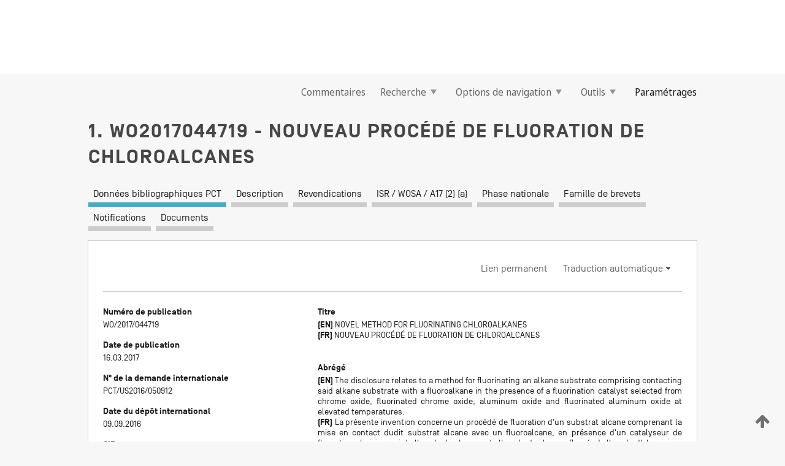

--- FILE ---
content_type: text/html;charset=UTF-8
request_url: https://patentscope.wipo.int/search/fr/WO2017044719
body_size: 17676
content:
<!DOCTYPE html>
<html xmlns="http://www.w3.org/1999/xhtml"><head id="j_idt832">
	<meta http-equiv="X-UA-Compatible" content="IE=edge" />
	<meta lang="fr" http-equiv="Content-Type" content="text/html;charset=utf-8" charset="utf-8" />

	
	<meta name="viewport" content="width=device-width, initial-scale=1.0, minimum-scale=1.0, maximum-scale=1.0" />
	
	<meta name="apple-mobile-web-app-capable" content="yes" />
	
	<meta name="apple-mobile-web-app-status-bar-style" content="black-translucent" />
		<meta name="Description" content="This patent search tool allows you not only to search the PCT database of about 2 million International Applications but also the worldwide patent collections. This search facility features: flexible search syntax; automatic word stemming and relevance ranking; as well as graphical results." />

   <meta name="language" content="fr" />
   <meta name="applicationId" content="WO2017044719" />
   <meta name="keywords" content="NOUVEAU PROCÉDÉ DE FLUORATION DE CHLOROALCANES" />
   <meta name="description" content="La présente invention concerne un procédé de fluoration d'un substrat alcane comprenant la mise en contact dudit substrat alcane avec un fluoroalcane, en présence d'un catalyseur de fluoration choisi parmi de l'oxyde de chrome, de l'oxyde de chrome fluoré, de l'oxyde d'aluminium et de l'oxyde d'aluminium fluoré à des températures élevées." /><link rel="alternate" hreflang="en" href="https://patentscope.wipo.int/search/en/WO2017044719" /><link rel="alternate" hreflang="fr" href="https://patentscope.wipo.int/search/fr/WO2017044719" />

      <meta name="DC.type" content="Patent Application" />
      <meta name="DC.title" content="NOUVEAU PROCÉDÉ DE FLUORATION DE CHLOROALCANES" />
      <meta name="DC.identifier" content="WO2017044719" />
         <meta name="DC.creator" scheme="inventor" content="SUN, Xuehui" />
         <meta name="DC.contributor" scheme="assignee" content="THE CHEMOURS COMPANY FC, LLC" />

      <meta name="DC.date" scheme="issued" content="2017-03-16" />
		<meta name="Cache-Control" content="no-cache,no-store,must-revalidate" />
		<meta name="Expires" content="0" />
		<meta name="Pragma" content="no-cache" />
	
	<title>WO2017044719 NOUVEAU PROCÉDÉ DE FLUORATION DE CHLOROALCANES</title><link type="text/css" rel="stylesheet" href="/search/javax.faces.resource/theme.css.jsf?ln=primefaces-wipo" /><link type="text/css" rel="stylesheet" href="/search/javax.faces.resource/primefaces/fa/font-awesome.css.xhtml" /><script type="text/javascript" src="/search/javax.faces.resource/omnifaces.js.jsf?ln=omnifaces&amp;v=2.6.9"></script><link type="text/css" rel="stylesheet" href="/search/javax.faces.resource/css/components.css.jsf?ln=w-ps-cc" /><link type="text/css" rel="stylesheet" href="/search/javax.faces.resource/css/components.css.jsf?ln=ps-cc" /><link type="text/css" rel="stylesheet" href="/search/javax.faces.resource/css/common/common.css.jsf" /><link type="text/css" rel="stylesheet" href="/search/javax.faces.resource/css/common/primefaces-custom.css.jsf" /><link type="text/css" rel="stylesheet" href="/search/javax.faces.resource/css/common/wfaces-custom.css.jsf" /><link type="text/css" rel="stylesheet" href="/search/javax.faces.resource/css/wipo/ps-ulf-compatibility.css.jsf" /><link type="text/css" rel="stylesheet" href="/search/javax.faces.resource/css/detail.css.jsf" /><link type="text/css" rel="stylesheet" href="/search/javax.faces.resource/css/machine-translation.css.jsf" /><link type="text/css" rel="stylesheet" href="/search/javax.faces.resource/css/lightbox-ps.css.jsf?ln=lightbox" /><link type="text/css" rel="stylesheet" href="/search/javax.faces.resource/primefaces/components.css.xhtml" /><script type="text/javascript" src="/search/javax.faces.resource/primefaces/jquery/jquery.js.xhtml"></script><script type="text/javascript" src="/search/javax.faces.resource/primefaces/core.js.xhtml"></script><script type="text/javascript" src="/search/javax.faces.resource/primefaces/components.js.xhtml"></script><script type="text/javascript" src="/search/javax.faces.resource/primefaces/jquery/jquery-plugins.js.xhtml"></script><script type="text/javascript" src="/search/javax.faces.resource/jsf.js.jsf?ln=javax.faces"></script><link type="text/css" rel="stylesheet" href="/search/javax.faces.resource/primefaces/timeline/timeline.css.xhtml" /><script type="text/javascript" src="/search/javax.faces.resource/primefaces/timeline/timeline.js.xhtml"></script><script type="text/javascript" src="/search/javax.faces.resource/hotkey/hotkey.js.jsf?ln=primefaces&amp;v=6.1"></script><style type="text/css">
		/*	When the drawerTriggering element has a top/bottom padding/margin (as the mainmenu items), 
			the position of the drawer must be updated correspondignly.*/
		.settings-drawer.b-drawer.wf-drawer-fix-position {
			top: -0.75rem;
		}	
	</style><style type="text/css">
		/*	When the drawerTriggering element has a top/bottom padding/margin (as the mainmenu items), 
			the position of the drawer must be updated correspondignly.*/
		.feedback-drawer.b-drawer.wf-drawer-fix-position {
			top: -0.75rem;
		}
		
		.feedback-message {
			margin-top: 1rem;
		}
	</style><style type="text/css">
		/*	When the drawerTriggering element has a top/bottom padding/margin (as the mainmenu items), 
			the position of the drawer must be updated correspondignly.*/
		.feedback-drawer.b-drawer.wf-drawer-fix-position {
			top: -0.75rem;
		}
	</style><script type="text/javascript">if(window.PrimeFaces){PrimeFaces.settings.locale='fr';}</script>
		<link href="/search/javax.faces.resource/w/css/wfaces.css.xhtml?v=1.0&amp;b=" rel="stylesheet" />
      <link rel="stylesheet" type="text/css" href="/search/javax.faces.resource/css/detail/WO2017044719.css?P21-MKNKDP-74130" />




	<script>
		var APP_CTX='/search';
	</script>
		<script src="/search/javax.faces.resource/w/js/wfaces.js.xhtml?v=1.0&amp;b="></script><script type="text/javascript">
		epctmsg.lbl_designations_specific="Spécifiques";
		epctmsg.lbl_designations_none="Aucune";
		epctmsg.lbl_designations_all="Toutes";
		epctmsg.lbl_designations_changeSelec="Modifier la sélection";
		epctmsg.lbl_designations_chooseDesig="Choisir des désignations spécifiques";
		epctmsg.no_results_text="Aucun résultat pour :";
	</script><script type="text/javascript" src="/search/javax.faces.resource/js/psa.js.jsf"></script>
			<script src="https://webcomponents.wipo.int/polyfills/webcomponents-loader.js"></script>
	  		
	  		<script src="https://webcomponents.wipo.int/wipo-navbar/wipo-navbar.js"></script><script type="text/javascript" src="/search/javax.faces.resource/js/components.js.jsf?ln=w-ps-cc"></script>
      <script type="text/javascript">
	      const MAX_CHEMICAL_TEXT_TAB_INDEX = -1;
	      const SEARCH_REPORT_TAB_INDEX = 3;
         var taptaUrl= false;
      </script>
      
      <script id="taptaWidgetUrl" src="https://patentscope.wipo.int/translate/widget/app.js" data-mt-widget-site="patentscope"></script><script type="text/javascript" src="/search/javax.faces.resource/lightbox/js/lightbox-ps.js.jsf"></script><script type="text/javascript" src="/search/javax.faces.resource/lightbox/js/jqueryrotate.min.js.jsf"></script>
      
      <script src="/search/resources/js/lib/require.js" type="text/javascript" charset="utf-8"></script><script type="text/javascript" src="/search/javax.faces.resource/js/detail.js.jsf"></script></head><body dir="ltr">
<div class="wf-overlayPanel"></div><div id="pageBlockUI" class="ui-blockui-content ui-widget ui-widget-content ui-corner-all ui-helper-hidden ui-shadow">
	<div class="b-infobox b-infobox--has-spinner">
	  <h4 class="b-infobox__title">
	    Traitement en cours
	  </h4>
	  <div class="b-infobox__text">
	    <p>
	    	Veuillez attendre...
	    </p>
	  </div>
	</div></div><script id="pageBlockUI_s" type="text/javascript">$(function(){PrimeFaces.cw("BlockUI","widget_pageBlockUI",{id:"pageBlockUI",block:"@(.b-page)"});});</script>
<div class="b-page b-page--application">
	<div class="b-navigation b-navigation--has-close"><wipo-navbar appId='app-0072' applicationName='PATENTSCOPE' applicationLink='/search/fr' applicationCategory='patents' login='/search/wiposso/login' logout='/search/wiposso/logout' sso='unauthenticated' language='fr' languageOptions='[{"code":"en","name":null,"link":"/search/en/detail.jsf?docId=WO2017044719","targetTab":null},{"code":"fr","name":null,"link":null,"targetTab":null},{"code":"de","name":null,"link":"/search/de/detail.jsf?docId=WO2017044719","targetTab":null},{"code":"es","name":null,"link":"/search/es/detail.jsf?docId=WO2017044719","targetTab":null},{"code":"pt","name":null,"link":"/search/pt/detail.jsf?docId=WO2017044719","targetTab":null},{"code":"ru","name":null,"link":"/search/ru/detail.jsf?docId=WO2017044719","targetTab":null},{"code":"ja","name":null,"link":"/search/ja/detail.jsf?docId=WO2017044719","targetTab":null},{"code":"zh","name":null,"link":"/search/zh/detail.jsf?docId=WO2017044719","targetTab":null},{"code":"ko","name":null,"link":"/search/ko/detail.jsf?docId=WO2017044719","targetTab":null},{"code":"ar","name":null,"link":"/search/ar/detail.jsf?docId=WO2017044719","targetTab":null}]' userOptions='[{"code":null,"name":"REQUÊTES DE LA SESSION","link":"/search/fr/reg/user_session_queries.jsf","targetTab":"_self"},{"code":null,"name":"REQUÊTES SAUVEGARDÉES","link":"/search/fr/reg/user_queries.jsf","targetTab":"_self"},{"code":null,"name":"LOTS DE MARKUSH","link":"/search/fr/chemc/batches.jsf","targetTab":"_self"},{"code":null,"name":"DEMANDES SUIVIES","link":"/search/fr/reg/watching.jsf","targetTab":"_self"}]' helpOptions='[{"code":"contact","name":null,"link":"https://www3.wipo.int/contact/fr/area.jsp?area=patentscope-db","targetTab":null},{"code":"faq","name":null,"link":"https://www.wipo.int/patentscope/fr/faqs_patentscope.html","targetTab":null}]' helpMore='[{"code":null,"name":"COMMUNAUTÉ DES UTILISATEURS DE PATENTSCOPE","link":"https://www.linkedin.com/groups/9811620/","targetTab":"_blank"},{"code":null,"name":"AIDE PATENTSCOPE","link":"/search/fr/help/help.jsf","targetTab":"_self"},{"code":null,"name":"CONDITIONS D&#39;UTILISATION","link":"https://www.wipo.int/patentscope/fr/data/terms_patentscope.html","targetTab":"_blank"},{"code":null,"name":"POLITIQUE DE CONFIDENTIALITÉ","link":"https://www.wipo.int/tools/fr/privacy_policy-ipportal.html","targetTab":"_blank"}]' hide-search='true'><div style='background:black; height: 48px; width: 100%'></div></wipo-navbar>

	<div class="ps-mainmenu--container">
<form id="formMainMenu" name="formMainMenu" method="post" action="/search/fr/detail.jsf?docId=WO2017044719" enctype="application/x-www-form-urlencoded">
<input type="hidden" name="formMainMenu" value="formMainMenu" />

	
	
			<div class="ps-mainmenu">

				<div class="ps-mainmenu--item">
				</div>
				
				<div class="ps-mainmenu--item">
	
	<div class="ps-drawer-trigger b-pointer b-pointer--is-toggle" aria-controls="feedback_drawer"><a id="formMainMenu:feedbackLink" href="#" onclick="mojarra.ab(this,event,'action',0,'feedbackForm');return false">Commentaires</a>
	</div>
				</div>
			
				<div class="ps-mainmenu--item">
		<button id="formMainMenu:triggerSearchMenu" class="ps-plain-button " type="button">Recherche
			<span class="icon-wrapper small-arrow-down-icon"></span>
		</button><div id="formMainMenu:j_idt4544" class="ui-menu ui-menu-dynamic ui-widget ui-widget-content ui-corner-all ui-helper-clearfix ui-shadow ps-mainmenu--submenu" role="menu"><div tabindex="0" class="ui-helper-hidden-accessible"></div><ul class="ui-menu-list ui-helper-reset"><li class="ui-menuitem ui-widget ui-corner-all" role="menuitem"><a tabindex="-1" id="formMainMenu:simpleSearch" class="ui-menuitem-link ui-corner-all" href="#" onclick="document.location.href='/search/fr/search.jsf';PrimeFaces.ab({s:&quot;formMainMenu:simpleSearch&quot;,f:&quot;formMainMenu&quot;});return false;"><span class="ui-menuitem-text">Recherche simple</span></a></li><li class="ui-menuitem ui-widget ui-corner-all" role="menuitem"><a tabindex="-1" id="formMainMenu:advancedSearch" class="ui-menuitem-link ui-corner-all" href="#" onclick="document.location.href='/search/fr/advancedSearch.jsf';PrimeFaces.ab({s:&quot;formMainMenu:advancedSearch&quot;,f:&quot;formMainMenu&quot;});return false;"><span class="ui-menuitem-text">Recherche avancée</span></a></li><li class="ui-menuitem ui-widget ui-corner-all" role="menuitem"><a tabindex="-1" id="formMainMenu:structuredSearch" class="ui-menuitem-link ui-corner-all" href="#" onclick="document.location.href='/search/fr/structuredSearch.jsf';PrimeFaces.ab({s:&quot;formMainMenu:structuredSearch&quot;,f:&quot;formMainMenu&quot;});return false;"><span class="ui-menuitem-text">Combinaison de champs</span></a></li><li class="ui-menuitem ui-widget ui-corner-all" role="menuitem"><a tabindex="-1" id="formMainMenu:clir" class="ui-menuitem-link ui-corner-all" href="#" onclick="document.location.href='/search/fr/clir/clir.jsf';PrimeFaces.ab({s:&quot;formMainMenu:clir&quot;,f:&quot;formMainMenu&quot;});return false;"><span class="ui-menuitem-text">Expansion de requête multilingue</span></a></li><li class="ui-menuitem ui-widget ui-corner-all" role="menuitem"><a tabindex="-1" class="ui-menuitem-link ui-corner-all" href="#" onclick="document.location.href='/search/fr/chemc/chemc.jsf';PrimeFaces.ab({s:&quot;formMainMenu:j_idt4545&quot;,f:&quot;formMainMenu&quot;});return false;"><span class="ui-menuitem-text">Composés chimiques (Connexion requise)</span></a></li></ul></div><script id="formMainMenu:j_idt4544_s" type="text/javascript">$(function(){PrimeFaces.cw("PlainMenu","widget_formMainMenu_j_idt4544",{id:"formMainMenu:j_idt4544",overlay:true,my:"left top",at:"left bottom",trigger:"formMainMenu:triggerSearchMenu",triggerEvent:"click"});});</script>
				</div>

	
				<div class="ps-mainmenu--item">
		<button id="formMainMenu:triggerBrowseMenu" class="ps-plain-button " type="button">Options de navigation
			<span class="icon-wrapper small-arrow-down-icon"></span>
		</button><div id="formMainMenu:j_idt4555" class="ui-menu ui-menu-dynamic ui-widget ui-widget-content ui-corner-all ui-helper-clearfix ui-shadow ui-menu-toggleable ps-mainmenu--submenu" role="menu"><div tabindex="0" class="ui-helper-hidden-accessible"></div><ul class="ui-menu-list ui-helper-reset"><li class="ui-menuitem ui-widget ui-corner-all" role="menuitem"><a tabindex="-1" id="formMainMenu:browseByWeek" class="ui-menuitem-link ui-corner-all" href="#" onclick="document.location.href='/search/fr/resultWeeklyBrowse.jsf';PrimeFaces.ab({s:&quot;formMainMenu:browseByWeek&quot;,f:&quot;formMainMenu&quot;});return false;"><span class="ui-menuitem-text">Recherche par semaine (PCT)</span></a></li><li class="ui-menuitem ui-widget ui-corner-all" role="menuitem"><a tabindex="-1" id="formMainMenu:pctBrowse" class="ui-menuitem-link ui-corner-all" href="#" onclick="document.location.href='/search/fr/pctBrowse.jsf';PrimeFaces.ab({s:&quot;formMainMenu:pctBrowse&quot;,f:&quot;formMainMenu&quot;});return false;"><span class="ui-menuitem-text">Archives de la Gazette</span></a></li><li class="ui-menuitem ui-widget ui-corner-all" role="menuitem"><a tabindex="-1" id="formMainMenu:sequenceListing" class="ui-menuitem-link ui-corner-all" href="#" onclick="document.location.href='/search/fr/sequences.jsf';PrimeFaces.ab({s:&quot;formMainMenu:sequenceListing&quot;,f:&quot;formMainMenu&quot;});return false;"><span class="ui-menuitem-text">Listages de séquences</span></a></li><li id="formMainMenu:j_idt4556" class="ui-widget-header ui-corner-all"><h3><span class="ui-icon ui-icon-triangle-1-s"></span>Entrées en phase nationale</h3></li><li class="ui-menuitem ui-widget ui-corner-all ui-submenu-child" role="menuitem"><a tabindex="-1" id="formMainMenu:pctNPE" class="ui-menuitem-link ui-corner-all" href="/search/static/npe/npe.zip"><span class="ui-menuitem-text"><table>
<tbody>
<tr>
<td>Entrées en phase nationale Téléchargement complet</td>
<td><label class="icon-wrapper http-download-icon ps-left-space"></label></td>
<td>
									<a href="ftp://ftp.wipo.int/patentscope/pdf/npe/npe.zip" class="icon-wrapper ftp-download-icon ps-left-space"></a></td>
</tr>
</tbody>
</table>
</span></a></li><li class="ui-menuitem ui-widget ui-corner-all ui-submenu-child" role="menuitem"><a tabindex="-1" id="formMainMenu:pctNPEinc" class="ui-menuitem-link ui-corner-all" href="/search/static/npe/npe-incremental.zip"><span class="ui-menuitem-text"><table>
<tbody>
<tr>
<td>Entrées en phase nationale Téléchargement progressif (7 derniers jours)</td>
<td><label class="icon-wrapper http-download-icon ps-left-space"></label></td>
<td>
									<a href="ftp://ftp.wipo.int/patentscope/pdf/npe/npe-incremental.zip" class="icon-wrapper ftp-download-icon ps-left-space"></a></td>
</tr>
</tbody>
</table>
</span></a></li><li id="formMainMenu:j_idt4565" class="ui-widget-header ui-corner-all"><h3><span class="ui-icon ui-icon-triangle-1-s"></span>Fichier d'autorité</h3></li><li class="ui-menuitem ui-widget ui-corner-all ui-submenu-child" role="menuitem"><a tabindex="-1" id="formMainMenu:authorityFileST37" class="ui-menuitem-link ui-corner-all" href="/search/static/authority/WO_AF.zip"><span class="ui-menuitem-text"><table>
<tbody>
<tr>
<td>Fichier d'autorité Télécharger le ST37 standard</td>
<td><label class="icon-wrapper http-download-icon ps-left-space"></label></td>
<td>
									<a href="ftp://ftp.wipo.int/patentscope/pdf/gazette/WO_AF.zip" class="icon-wrapper ftp-download-icon ps-left-space"></a></td>
</tr>
</tbody>
</table>
</span></a></li></ul></div><script id="formMainMenu:j_idt4555_s" type="text/javascript">$(function(){PrimeFaces.cw("PlainMenu","widget_formMainMenu_j_idt4555",{id:"formMainMenu:j_idt4555",toggleable:true,overlay:true,my:"left top",at:"left bottom",trigger:"formMainMenu:triggerBrowseMenu",triggerEvent:"click"});});</script>
		
				</div><div id="formMainMenu:toolsMainMenu" class="ps-mainmenu--item js-multiDocumentDownloadEnabled">
		<button id="formMainMenu:triggerToolsMenu" class="ps-plain-button " type="button">Outils
			<span class="icon-wrapper small-arrow-down-icon"></span>
		</button><div id="formMainMenu:j_idt4579" class="ui-menu ui-menu-dynamic ui-widget ui-widget-content ui-corner-all ui-helper-clearfix ui-shadow ps-mainmenu--submenu" role="menu"><div tabindex="0" class="ui-helper-hidden-accessible"></div><ul class="ui-menu-list ui-helper-reset"><li class="ui-menuitem ui-widget ui-corner-all" role="menuitem"><a tabindex="-1" class="ui-menuitem-link ui-corner-all" href="https://patentscope.wipo.int/translate/translate.jsf?interfaceLanguage=fr" target="_blank"><span class="ui-menuitem-text">WIPO Translate</span></a></li><li class="ui-menuitem ui-widget ui-corner-all" role="menuitem"><a tabindex="-1" class="ui-menuitem-link ui-corner-all" href="https://wipopearl.wipo.int/fr/linguistic" target="_blank"><span class="ui-menuitem-text">WIPO Pearl</span></a></li><li class="ui-menuitem ui-widget ui-corner-all" role="menuitem"><a tabindex="-1" id="formMainMenu:greenInventory" class="ui-menuitem-link ui-corner-all" href="https://www.wipo.int/classifications/ipc/green-inventory/home" target="_blank"><span class="ui-menuitem-text">L’inventaire vert selon la CIB</span></a></li><li class="ui-menuitem ui-widget ui-corner-all" role="menuitem"><a tabindex="-1" id="formMainMenu:aiIndex" class="ui-menuitem-link ui-corner-all" href="https://www.wipo.int/tech_trends/fr/artificial_intelligence/patentscope.html" target="_blank"><span class="ui-menuitem-text">Index pour l’intelligence artificielle</span></a></li><li class="ui-menuitem ui-widget ui-corner-all" role="menuitem"><a tabindex="-1" id="formMainMenu:covid19" class="ui-menuitem-link ui-corner-all" href="#" onclick="document.location.href='/search/fr/covid19.jsf';PrimeFaces.ab({s:&quot;formMainMenu:covid19&quot;,f:&quot;formMainMenu&quot;});return false;"><span class="ui-menuitem-text">Soutenir les efforts liés à la COVID-19</span></a></li><li class="ui-menuitem ui-widget ui-corner-all" role="menuitem"><a tabindex="-1" id="formMainMenu:sdg" class="ui-menuitem-link ui-corner-all" href="#" onclick="document.location.href='/search/fr/sdg.jsf';PrimeFaces.ab({s:&quot;formMainMenu:sdg&quot;,f:&quot;formMainMenu&quot;});return false;"><span class="ui-menuitem-text">Objectifs de développement durable (ODD)</span></a></li><li class="ui-menuitem ui-widget ui-corner-all" role="menuitem"><a tabindex="-1" class="ui-menuitem-link ui-corner-all" href="https://www.wipo.int/patent_register_portal" target="_blank"><span class="ui-menuitem-text">Portail d'accès aux registres de brevets nationaux</span></a></li></ul></div><script id="formMainMenu:j_idt4579_s" type="text/javascript">$(function(){PrimeFaces.cw("PlainMenu","widget_formMainMenu_j_idt4579",{id:"formMainMenu:j_idt4579",overlay:true,my:"left top",at:"left bottom",trigger:"formMainMenu:triggerToolsMenu",triggerEvent:"click"});});</script></div>
	
	
				<div class="ps-mainmenu--item">
	
	<div class="ps-drawer-trigger b-pointer b-pointer--is-toggle" aria-controls="settings_drawer">
						<span>Paramétrages</span>
	</div>
				</div>
				
		    </div><input type="hidden" name="javax.faces.ViewState" id="j_id1:javax.faces.ViewState:0" value="-3269524528378763130:-4492189928116665009" autocomplete="off" />
</form>
	</div>
		<div id="settings_drawer" class="ps-drawer b-drawer b-workbench-filter-advanced     wf-drawer-fix-position      settings-drawer">

			<div class="b-drawer__step">
				<h2 class="b-drawer__title">Paramétrages</h2>
					<div class="b-drawer__title-actions"><button id="j_idt4598" name="j_idt4598" class="b-button" onclick="PrimeFaces.ab({s:&quot;j_idt4598&quot;,f:&quot;settingsForm&quot;,u:&quot;settingsForm&quot;});return false;" type="submit"><span class="ui-button-text ui-c">Réinitialiser</span></button><script id="j_idt4598_s" type="text/javascript">PrimeFaces.cw("CommandButton","widget_j_idt4598",{id:"j_idt4598"});</script><button id="j_idt4599" name="j_idt4599" class="b-button b-button--is-type_primary js-close-pointer js-close-button" onclick="onDrawerClose(this);" type="button" aria-controls="settings_drawer"><span class="ui-button-text ui-c">Fermer</span></button><script id="j_idt4599_s" type="text/javascript">PrimeFaces.cw("CommandButton","widget_j_idt4599",{id:"j_idt4599"});</script>
					</div>
			</div>

			<div class="ps-drawer--content">
<form id="settingsForm" name="settingsForm" method="post" action="/search/fr/detail.jsf?docId=WO2017044719" enctype="application/x-www-form-urlencoded">
<input type="hidden" name="settingsForm" value="settingsForm" />
<div id="settingsForm:j_idt4601" class="ui-tabmenu ui-widget ui-widget-content ui-corner-all ps-tabmenu ps-tabmenu--is-plain"><ul class="ui-tabmenu-nav ui-helper-reset ui-helper-clearfix ui-widget-header ui-corner-all" role="tablist"><li class="ui-tabmenuitem ui-state-default ui-state-active ui-corner-top" role="tab" aria-expanded="true" aria-selected="true"><a tabindex="-1" class="ui-menuitem-link ui-corner-all" href="#" onclick="PrimeFaces.ab({s:&quot;settingsForm:j_idt4602&quot;,u:&quot;settingsForm&quot;,f:&quot;settingsForm&quot;});return false;"><span class="ui-menuitem-text">Recherche</span></a></li><li class="ui-tabmenuitem ui-state-default ui-corner-top" role="tab" aria-expanded="false" aria-selected="false"><a tabindex="-1" class="ui-menuitem-link ui-corner-all" href="#" onclick="PrimeFaces.ab({s:&quot;settingsForm:j_idt4603&quot;,u:&quot;settingsForm&quot;,f:&quot;settingsForm&quot;});return false;"><span class="ui-menuitem-text">Office</span></a></li><li class="ui-tabmenuitem ui-state-default ui-corner-top" role="tab" aria-expanded="false" aria-selected="false"><a tabindex="-1" class="ui-menuitem-link ui-corner-all" href="#" onclick="PrimeFaces.ab({s:&quot;settingsForm:j_idt4604&quot;,u:&quot;settingsForm&quot;,f:&quot;settingsForm&quot;});return false;"><span class="ui-menuitem-text">Résultats</span></a></li><li class="ui-tabmenuitem ui-state-default ui-corner-top" role="tab" aria-expanded="false" aria-selected="false"><a tabindex="-1" class="ui-menuitem-link ui-corner-all" href="#" onclick="PrimeFaces.ab({s:&quot;settingsForm:j_idt4605&quot;,u:&quot;settingsForm&quot;,f:&quot;settingsForm&quot;});return false;"><span class="ui-menuitem-text">Télécharger</span></a></li><li class="ui-tabmenuitem ui-state-default ui-corner-top" role="tab" aria-expanded="false" aria-selected="false"><a tabindex="-1" class="ui-menuitem-link ui-corner-all" href="#" onclick="PrimeFaces.ab({s:&quot;settingsForm:j_idt4606&quot;,u:&quot;settingsForm&quot;,f:&quot;settingsForm&quot;});return false;"><span class="ui-menuitem-text">Interface</span></a></li></ul></div><script id="settingsForm:j_idt4601_s" type="text/javascript">PrimeFaces.cw("TabMenu","widget_settingsForm_j_idt4601",{id:"settingsForm:j_idt4601"});</script><div id="settingsForm:querySection" class="ui-outputpanel ui-widget">
	<div id="settingsForm:j_idt4608" class="b-edit-panel">
		<div class="b-edit-panel__content">

	<div id="settingsForm:j_idt4609" class="b-edit-panel__section-group">
		<div class="b-edit-panel__section b-view-panel__section--slots_two">
    
    <div id="settingsForm:j_idt4610" class="b-view-panel__slot w-slot">
	<div id="settingsForm:queryLanguage">
		<div class="b-input b-input-dropdown b-input--has-floatlabel b-input--is-select                         ">
	
			<div class="b-input__table">
				<div class="b-input__table-td b-input__table-td__dropdown">
					<label class="b-input__label b-input__label"><label>Langue d'interrogation</label>
					</label><select id="settingsForm:queryLanguage:input" name="settingsForm:queryLanguage:input" class="b-input__input b-input__dropdown-input" size="1" onselect="" tabindex="" onchange="PrimeFaces.ab({s:this,e:&quot;change&quot;,p:&quot;settingsForm:queryLanguage:input&quot;,u:&quot;@(.js-searchTextLanguage-option)&quot;});">	<option value="bg">Bulgare</option>
	<option value="hr">Croate</option>
	<option value="fi">Finnois</option>
	<option value="el">Grec</option>
	<option value="ge">Géorgien</option>
	<option value="id">Indonésien</option>
	<option value="kk">Kazakh</option>
	<option value="kh">Khmer</option>
	<option value="lo">Lao</option>
	<option value="lv">Letton</option>
	<option value="lt">Lituanien </option>
	<option value="ms">Malais</option>
	<option value="no">Norvégien</option>
	<option value="nl">Néerlandais</option>
	<option value="ro">Roumain</option>
	<option value="sr">Serbe</option>
	<option value="sk">Slovaque</option>
	<option value="cs">Tchèque</option>
	<option value="th">Thaïlandais</option>
	<option value="tr">Turc</option>
	<option value="de">allemand</option>
	<option value="en">anglais</option>
	<option value="ar">arabe</option>
	<option value="zh">chinois</option>
	<option value="ko">coréen</option>
	<option value="da">danois</option>
	<option value="es">espagnol</option>
	<option value="et">estonien</option>
	<option value="fr">français</option>
	<option value="hu">hongrois</option>
	<option value="he">hébreu</option>
	<option value="it">italien</option>
	<option value="ja">japonais</option>
	<option value="pl">polonais</option>
	<option value="pt">portugais</option>
	<option value="ru">russe</option>
	<option value="sv">suédois</option>
	<option value="vn">vietnamien</option>
	<option value="GUI" selected="selected">Défaut</option>
</select>
	
				</div>
			</div><div id="settingsForm:queryLanguage:error"></div><div id="settingsForm:queryLanguage:info"></div>
		</div>
	</div>
	</div>
			
		</div>
	</div>

	<div id="settingsForm:j_idt4671" class="b-edit-panel__section-group">
		<div class="b-edit-panel__section b-view-panel__section--slots_three">
    
    <div id="settingsForm:j_idt4672" class="b-view-panel__slot w-slot">
	<div id="settingsForm:stemmingOption">
		
		<div class="b-input b-input-checkbox                    ">
			<div class="b-input__checkbox-input">
				<fieldset class="b-input__checkbox-group">
      				<div class="b-input__table">
						<label class="b-input__checkbox-item b-input__table-tr"><input id="settingsForm:stemmingOption:input" type="checkbox" name="settingsForm:stemmingOption:input" checked="checked" tabindex="" onclick="PrimeFaces.ab({s:this,e:&quot;click&quot;,p:&quot;settingsForm:stemmingOption:input&quot;,u:&quot;@(.js-stemming-option)&quot;});" />
							<span class="b-input__checkbox-item-text b-input__table-td b-input__checkbox-input-label">Stemming/racinisation
							</span>
						</label>
					</div>
				</fieldset>
			</div><div id="settingsForm:stemmingOption:error"></div><div id="settingsForm:stemmingOption:info"></div>
	</div>
	</div>
	</div>
    
    <div id="settingsForm:j_idt4692" class="b-view-panel__slot w-slot">
	<div id="settingsForm:singleFamilyMemberOption">
		
		<div class="b-input b-input-checkbox                    ">
			<div class="b-input__checkbox-input">
				<fieldset class="b-input__checkbox-group">
      				<div class="b-input__table">
						<label class="b-input__checkbox-item b-input__table-tr"><input id="settingsForm:singleFamilyMemberOption:input" type="checkbox" name="settingsForm:singleFamilyMemberOption:input" tabindex="" onclick="PrimeFaces.ab({s:this,e:&quot;click&quot;,p:&quot;settingsForm:singleFamilyMemberOption:input&quot;,u:&quot;@(.js-singleFamilyMember-option)&quot;});" />
							<span class="b-input__checkbox-item-text b-input__table-td b-input__checkbox-input-label">Membre de famille unique
							</span>
						</label>
					</div>
				</fieldset>
			</div><div id="settingsForm:singleFamilyMemberOption:error"></div><div id="settingsForm:singleFamilyMemberOption:info"></div>
	</div>
	</div>
	</div>
    
    <div id="settingsForm:j_idt4712" class="b-view-panel__slot w-slot">
	<div id="settingsForm:includeNplOption">
		
		<div class="b-input b-input-checkbox                    ">
			<div class="b-input__checkbox-input">
				<fieldset class="b-input__checkbox-group">
      				<div class="b-input__table">
						<label class="b-input__checkbox-item b-input__table-tr"><input id="settingsForm:includeNplOption:input" type="checkbox" name="settingsForm:includeNplOption:input" tabindex="" onclick="PrimeFaces.ab({s:this,e:&quot;click&quot;,p:&quot;settingsForm:includeNplOption:input&quot;,u:&quot;@(.js-includeNPL-option)&quot;});" />
							<span class="b-input__checkbox-item-text b-input__table-td b-input__checkbox-input-label">Inclure la LNB
							</span>
						</label>
					</div>
				</fieldset>
			</div><div id="settingsForm:includeNplOption:error"></div><div id="settingsForm:includeNplOption:info"></div>
	</div>
	</div>
	</div>
			
		</div>
	</div>

	<div id="settingsForm:j_idt4749" class="b-edit-panel__section-group">
		<div class="b-edit-panel__section b-view-panel__section--slots_three">
    
    <div id="settingsForm:j_idt4750" class="b-view-panel__slot w-slot">
	<div id="settingsForm:sortOption">
		<div class="b-input b-input-dropdown b-input--has-floatlabel b-input--is-select                         ">
	
			<div class="b-input__table">
				<div class="b-input__table-td b-input__table-td__dropdown">
					<label class="b-input__label b-input__label">Trier par:
					</label><select id="settingsForm:sortOption:input" name="settingsForm:sortOption:input" class="b-input__input b-input__dropdown-input" size="1" onselect="" tabindex="" onchange="mojarra.ab(this,event,'change',0,0)">	<option value="-score" selected="selected">Pertinence</option>
	<option value="-DP">Date de pub. antichronologique</option>
	<option value="+DP">Date de pub. chronologique</option>
	<option value="-AD">Date de demande antichronologique</option>
	<option value="+AD">Date de demande chronologique</option>
</select>
	
				</div>
			</div><div id="settingsForm:sortOption:error"></div><div id="settingsForm:sortOption:info"></div>
		</div>
	</div>
	</div>
    
    <div id="settingsForm:j_idt4772" class="b-view-panel__slot w-slot">
	<div id="settingsForm:lengthOption">
		<div class="b-input b-input-dropdown b-input--has-floatlabel b-input--is-select                         ">
	
			<div class="b-input__table">
				<div class="b-input__table-td b-input__table-td__dropdown">
					<label class="b-input__label b-input__label"><label>Nombre de réponses par page</label>
					</label><select id="settingsForm:lengthOption:input" name="settingsForm:lengthOption:input" class="b-input__input b-input__dropdown-input" size="1" onselect="" tabindex="" onchange="mojarra.ab(this,event,'change',0,0)">	<option value="10" selected="selected">10</option>
	<option value="50">50</option>
	<option value="100">100</option>
	<option value="200">200</option>
</select>
	
				</div>
			</div><div id="settingsForm:lengthOption:error"></div><div id="settingsForm:lengthOption:info"></div>
		</div>
	</div>
	</div>
    
    <div id="settingsForm:j_idt4797" class="b-view-panel__slot w-slot">
	<div id="settingsForm:j_idt4798">
		<div class="b-input b-input-dropdown b-input--has-floatlabel b-input--is-select                         ">
	
			<div class="b-input__table">
				<div class="b-input__table-td b-input__table-td__dropdown">
					<label class="b-input__label b-input__label">Vue de la liste de résultats
					</label><select id="settingsForm:j_idt4798:input" name="settingsForm:j_idt4798:input" class="b-input__input b-input__dropdown-input" size="1" onselect="" tabindex="" onchange="mojarra.ab(this,event,'change',0,0)">	<option value="SIMPLE_VIEW">Simple</option>
	<option value="DOUBLE_VIEW">Double</option>
	<option value="ALL_VIEW" selected="selected">Tout</option>
	<option value="ALL_VIEW_IMAGE">Tout + Image</option>
	<option value="IMAGE_ONLY">Image</option>
	<option value="MULTI_LANGS">Multi-colonnes</option>
</select>
	
				</div>
			</div><div id="settingsForm:j_idt4798:error"></div><div id="settingsForm:j_idt4798:info"></div>
		</div>
	</div>
	</div>
			
		</div>
	</div>
		</div>
	</div></div><input type="hidden" name="javax.faces.ViewState" id="j_id1:javax.faces.ViewState:1" value="-3269524528378763130:-4492189928116665009" autocomplete="off" />
</form>
			</div>
		</div>
		<div id="feedback_drawer" class="ps-drawer b-drawer b-workbench-filter-advanced     wf-drawer-fix-position      feedback-drawer">

			<div class="b-drawer__step">
				<h2 class="b-drawer__title">Commentaires</h2>
					<div class="b-drawer__title-actions"><button id="j_idt5407" name="j_idt5407" class="b-button js-close-pointer js-close-button" onclick="PrimeFaces.ab({s:&quot;j_idt5407&quot;,p:&quot;j_idt5407&quot;,u:&quot;feedbackForm&quot;});return false;" type="submit" aria-controls="feedback_drawer"><span class="ui-button-text ui-c">Fermer</span></button><script id="j_idt5407_s" type="text/javascript">PrimeFaces.cw("CommandButton","widget_j_idt5407",{id:"j_idt5407"});</script>
					</div>
			</div>

			<div class="ps-drawer--content">
<form id="feedbackForm" name="feedbackForm" method="post" action="/search/fr/detail.jsf?docId=WO2017044719" enctype="application/x-www-form-urlencoded">
<input type="hidden" name="feedbackForm" value="feedbackForm" />
<span id="feedbackForm:feedbackPanel">
			<div class="feedback-message"><p>Donnez-nous votre avis au sujet de PATENTSCOPE ou dites-nous ce qui pourrait être ajouté ou comment nous pourrions améliorer l'interface.</p>
			</div>
	<div id="feedbackForm:j_idt5411" class="b-edit-panel">
		<div class="b-edit-panel__content">

	<div id="feedbackForm:j_idt5412" class="b-edit-panel__section-group">
		<div class="b-edit-panel__section ">
    
    <div id="feedbackForm:j_idt5413" class="b-view-panel__slot w-slot">
	<div id="feedbackForm:feedback">
		<div class="b-input b-input-text-area b-input--has-floatlabel      b-input--is-required                      ">
	
			<div class="b-input__table">
				<div class="b-input__table-td">
	
					<label class="b-input__label"><span class="ie-bg-label">Vos commentaires</span></label><textarea id="feedbackForm:feedback:input" name="feedbackForm:feedback:input" cols="20" rows="3" tabindex="" maxlength="2147483647" style="overflow-y: auto; " aria-required="true" class="ui-inputfield ui-inputtextarea ui-widget ui-state-default ui-corner-all b-input__text-area-input  ui-inputtextarea-resizable"></textarea><script id="feedbackForm:feedback:input_s" type="text/javascript">$(function(){PrimeFaces.cw("InputTextarea","widget_feedbackForm_feedback_input",{id:"feedbackForm:feedback:input",autoResize:true,counter:"feedbackForm:feedback:display",counterTemplate:"{0} caractères restants."});});</script>
	
				</div>
			</div><div id="feedbackForm:feedback:error"></div><div id="feedbackForm:feedback:info"></div>
		</div>
	</div>
	<div id="feedbackForm:contactEmail">
		<div class="b-input b-input-text b-input--has-floatlabel       b-input--is-required                   ">
			<div class="b-input__table" style="width: 100%">
				<div class="b-input__table-td">
					<label class="b-input__label">Courriel de contact
					</label><input id="feedbackForm:contactEmail:input" type="text" name="feedbackForm:contactEmail:input" autocomplete="off" class="b-input__input b-input__text-input                       " onkeydown="" onkeyup="" style="" tabindex="" title="" />
				</div><div id="feedbackForm:contactEmail:buttons" class="b-input__button-wrapper"><button id="feedbackForm:contactEmail:j_idt5438" name="feedbackForm:contactEmail:j_idt5438" class="b-button b-button--is-type_primary" onclick="PrimeFaces.ab({s:&quot;feedbackForm:contactEmail:j_idt5438&quot;,p:&quot;feedbackForm&quot;,u:&quot;feedbackForm&quot;,onco:function(xhr,status,args){if (args &amp;&amp; args.closeDrawer) { PSComponents.closeDrawer('feedback_drawer'); };}});return false;" type="submit"><span class="ui-button-text ui-c">Envoyer</span></button><script id="feedbackForm:contactEmail:j_idt5438_s" type="text/javascript">PrimeFaces.cw("CommandButton","widget_feedbackForm_contactEmail_j_idt5438",{id:"feedbackForm:contactEmail:j_idt5438"});</script></div>
	
		     </div><div id="feedbackForm:contactEmail:error"></div><div id="feedbackForm:contactEmail:info"></div>
	    </div>
    </div>
	</div>
			
		</div>
	</div>
		</div>
	</div><span id="feedbackForm:j_idt5491"></span><script type="text/javascript">$(function(){PrimeFaces.focus('feedbackForm:feedback:input');});</script></span><input type="hidden" name="javax.faces.ViewState" id="j_id1:javax.faces.ViewState:2" value="-3269524528378763130:-4492189928116665009" autocomplete="off" />
</form>
			</div>
		</div>
		<div id="goto_drawer" class="ps-drawer b-drawer b-workbench-filter-advanced     wf-drawer-fix-position      goto-drawer">

			<div class="b-drawer__step">
				<h2 class="b-drawer__title">Aller à Demande</h2>
			</div>

			<div class="ps-drawer--content">
<form id="gotoForm" name="gotoForm" method="post" action="/search/fr/detail.jsf?docId=WO2017044719" enctype="application/x-www-form-urlencoded">
<input type="hidden" name="gotoForm" value="gotoForm" />

	<div id="gotoForm:j_idt5520" class="b-edit-panel">
		<div class="b-edit-panel__content">

	<div id="gotoForm:j_idt5521" class="b-edit-panel__section-group">
		<div class="b-edit-panel__section ">
    
    <div id="gotoForm:j_idt5522" class="b-view-panel__slot w-slot">
	<div id="gotoForm:gotoApplicationNumber">
		<div class="b-input b-input-text b-input--has-floatlabel       b-input--is-required                   ">
			<div class="b-input__table" style="width: 100%">
				<div class="b-input__table-td">
					<label class="b-input__label">Identifiant/numéro de demande
					</label><input id="gotoForm:gotoApplicationNumber:input" type="text" name="gotoForm:gotoApplicationNumber:input" autocomplete="off" class="b-input__input b-input__text-input                       " onkeydown="if (event.keyCode == 13) {$('.js-goto-button').click(); return false;}" onkeyup="" style="" tabindex="" title="" />
				</div><div id="gotoForm:gotoApplicationNumber:buttons" class="b-input__button-wrapper"><button id="gotoForm:gotoApplicationNumber:j_idt5524" name="gotoForm:gotoApplicationNumber:j_idt5524" class="b-button-medium primary js-goto-button" onclick="PrimeFaces.ab({s:&quot;gotoForm:gotoApplicationNumber:j_idt5524&quot;,u:&quot;gotoForm&quot;});return false;" type="submit"><span class="ui-button-icon-left ui-icon ui-c b-icon b-icon--search"></span><span class="ui-button-text ui-c"></span></button><script id="gotoForm:gotoApplicationNumber:j_idt5524_s" type="text/javascript">PrimeFaces.cw("CommandButton","widget_gotoForm_gotoApplicationNumber_j_idt5524",{id:"gotoForm:gotoApplicationNumber:j_idt5524"});</script></div>
	
		     </div><div id="gotoForm:gotoApplicationNumber:error"></div><div id="gotoForm:gotoApplicationNumber:info"></div>
	    </div>
    </div>
	</div>
			
		</div>
	</div>
		</div>
	</div><span id="gotoForm:j_idt5577"></span><script type="text/javascript">$(function(){PrimeFaces.focus('gotoForm:gotoApplicationNumber');});</script><input type="hidden" name="javax.faces.ViewState" id="j_id1:javax.faces.ViewState:3" value="-3269524528378763130:-4492189928116665009" autocomplete="off" />
</form>
			</div>
		</div>
		
		
		<div class="b-navigation-floater-bottom">
			<a class="fa fa-fw fa-arrow-up" style="text-decoration:none; float: right; color: #707070; font-size: 26px; margin: 20px;" onclick="wscrollToTop();"></a>
		</div>
		
	</div>
 
<div class="b-page-header">
<form id="headerForm" name="headerForm" method="post" action="/search/fr/detail.jsf" enctype="application/x-www-form-urlencoded">
<input type="hidden" name="headerForm" value="headerForm" />
<div id="headerForm:headerFormContent" class="ui-outputpanel ui-widget">
		
	  <h1 class="b-page-header__title js-toggle-portfolio">
						<div class="ps-page-header--subtitle">
							<div class="ps-page-header--subtitle--text">1. WO2017044719 - NOUVEAU PROCÉDÉ DE FLUORATION DE CHLOROALCANES</div>
							<div class="ps-page-header--subtitle--actions"></div>
						</div>   <span class="b-page-header__title-details"></span>
	  </h1>
	  
	  <div class="b-page-header__actions">
	    <div class="b-page-header__status-text"></div>
	          
	          
	      </div></div><input type="hidden" name="javax.faces.ViewState" id="j_id1:javax.faces.ViewState:4" value="-3269524528378763130:-4492189928116665009" autocomplete="off" />
</form>
</div>


	
	
	
	<div id="popups">
	</div>
	
	
	
	
	<div class="c-left-watermark">
	</div>
		
		<div class="b-step b-pointer-scope">
	 
			 <div class="b-step__content">
		    	
		    	<div class="b-step__content-top">
			<div id="google_translate_element-detail" style="display:none">
			   <div style="display: flex; flex-wrap: nowrap">
                  
                  <span class="notranslate" style="color:black">Translated by Google</span>
                  <span class="icon-wrapper close-icon" onclick="location.reload()"></span>
               </div>        
			</div>
            
            <div id="mytable" class="detail-page-content" lang="en">
<form id="detailMainForm" name="detailMainForm" method="post" action="/search/fr/detail.jsf?docId=WO2017044719" class="detail-form" enctype="application/x-www-form-urlencoded">
<input type="hidden" name="detailMainForm" value="detailMainForm" />
<div id="detailMainForm:j_idt5679" class="ui-outputpanel ui-widget"><div id="detailMainForm:MyTabViewId" class="ui-tabs ui-widget ui-widget-content ui-corner-all ui-hidden-container ui-tabs-top ps-tabmenu ps-tabmenu--is-plain" data-widget="_MyTabViewId"><ul class="ui-tabs-nav ui-helper-reset ui-widget-header ui-corner-all" role="tablist"><li class="ui-state-default ui-tabs-selected ui-state-active ui-corner-top" role="tab" aria-expanded="true" aria-selected="true"><a href="#detailMainForm:MyTabViewId:PCTBIBLIO" tabindex="-1">Données bibliographiques PCT</a></li><li class="ui-state-default ui-corner-top" role="tab" aria-expanded="false" aria-selected="false"><a href="#detailMainForm:MyTabViewId:PCTDESCRIPTION" tabindex="-1">Description</a></li><li class="ui-state-default ui-corner-top" role="tab" aria-expanded="false" aria-selected="false"><a href="#detailMainForm:MyTabViewId:PCTCLAIMS" tabindex="-1">Revendications</a></li><li class="ui-state-default ui-corner-top" role="tab" aria-expanded="false" aria-selected="false"><a href="#detailMainForm:MyTabViewId:SEARCHREPORT" tabindex="-1">ISR / WOSA / A17 (2) (a)</a></li><li class="ui-state-default ui-corner-top" role="tab" aria-expanded="false" aria-selected="false"><a href="#detailMainForm:MyTabViewId:NATIONALPHASE" tabindex="-1">Phase nationale</a></li><li class="ui-state-default ui-corner-top" role="tab" aria-expanded="false" aria-selected="false"><a href="#detailMainForm:MyTabViewId:FAMILY" tabindex="-1">Famille de brevets</a></li><li class="ui-state-default ui-corner-top" role="tab" aria-expanded="false" aria-selected="false"><a href="#detailMainForm:MyTabViewId:NOTICES" tabindex="-1">Notifications</a></li><li class="ui-state-default ui-corner-top" role="tab" aria-expanded="false" aria-selected="false"><a href="#detailMainForm:MyTabViewId:PCTDOCUMENTS" tabindex="-1">Documents</a></li></ul><div class="ui-tabs-panels"><div id="detailMainForm:MyTabViewId:PCTBIBLIO" class="ui-tabs-panel ui-widget-content ui-corner-bottom" role="tabpanel" aria-hidden="false"><div id="detailMainForm:MyTabViewId:j_idt5681" class="ui-outputpanel ui-widget detail-tab-content ">
		<div id="detailMainForm:MyTabViewId:j_idt5683" class="ps-panel ">
				<div class="ps-panel--header">
						<div class="ps-panel--header--text">
						</div>
						<div class="ps-panel--actions">
		<div id="detailMainForm:MyTabViewId:j_idt5686" class="ps-commands-bar ps-tracking-cmd">
		<div class="ps-commands-bar--item">
                  <a href="https://patentscope.wipo.int/search/fr/detail.jsf?docId=WO2017044719" title="Lien permanent">Lien permanent
                  </a>
		</div>
		<div class="ps-commands-bar--item">
                 <div class="google-position-0"></div>
		
		<div class="js-mt-position js-mt-position-biblio"></div><div id="detailMainForm:MyTabViewId:j_idt5713" class="ui-menu ui-menubar ui-widget ui-widget-content ui-corner-all ui-helper-clearfix mtMenuDetail" role="menubar"><div tabindex="0" class="ui-helper-hidden-accessible"></div><ul class="ui-menu-list ui-helper-reset"><li class="ui-widget ui-menuitem ui-corner-all ui-menu-parent" role="menuitem" aria-haspopup="true"><a href="#" class="ui-menuitem-link ui-submenu-link ui-corner-all" tabindex="-1"><span class="ui-menuitem-text">Traduction automatique</span><span class="ui-icon ui-icon-triangle-1-s"></span></a><ul class="ui-widget-content ui-menu-list ui-corner-all ui-helper-clearfix ui-menu-child ui-shadow" role="menu"><li class="ui-widget ui-menuitem ui-corner-all ui-menu-parent" role="menuitem" aria-haspopup="true"><a href="#" class="ui-menuitem-link ui-submenu-link ui-corner-all" tabindex="-1"><span class="ui-menuitem-text">WIPO Translate</span><span class="ui-icon ui-icon-triangle-1-e"></span></a><ul class="ui-widget-content ui-menu-list ui-corner-all ui-helper-clearfix ui-menu-child ui-shadow" role="menu"><li class="ui-menuitem ui-widget ui-corner-all" role="menuitem"><a tabindex="-1" class="ui-menuitem-link ui-corner-all mtMenu-langugae" href="#" onclick="DetailCtrl.translateTab('biblio','fi','en','C07C 17/42');PrimeFaces.ab({s:&quot;detailMainForm:MyTabViewId:j_idt5713&quot;,g:false,pa:[{name:&quot;detailMainForm:MyTabViewId:j_idt5713_menuid&quot;,value:&quot;0_0_0&quot;}],f:&quot;detailMainForm&quot;});return false;"><span class="ui-menuitem-text">Finnois</span></a></li><li class="ui-menuitem ui-widget ui-corner-all" role="menuitem"><a tabindex="-1" class="ui-menuitem-link ui-corner-all mtMenu-langugae" href="#" onclick="DetailCtrl.translateTab('biblio','nl','en','C07C 17/42');PrimeFaces.ab({s:&quot;detailMainForm:MyTabViewId:j_idt5713&quot;,g:false,pa:[{name:&quot;detailMainForm:MyTabViewId:j_idt5713_menuid&quot;,value:&quot;0_0_1&quot;}],f:&quot;detailMainForm&quot;});return false;"><span class="ui-menuitem-text">Néerlandais</span></a></li><li class="ui-menuitem ui-widget ui-corner-all" role="menuitem"><a tabindex="-1" class="ui-menuitem-link ui-corner-all mtMenu-langugae" href="#" onclick="DetailCtrl.translateTab('biblio','sr','en','C07C 17/42');PrimeFaces.ab({s:&quot;detailMainForm:MyTabViewId:j_idt5713&quot;,g:false,pa:[{name:&quot;detailMainForm:MyTabViewId:j_idt5713_menuid&quot;,value:&quot;0_0_2&quot;}],f:&quot;detailMainForm&quot;});return false;"><span class="ui-menuitem-text">Serbe</span></a></li><li class="ui-menuitem ui-widget ui-corner-all" role="menuitem"><a tabindex="-1" class="ui-menuitem-link ui-corner-all mtMenu-langugae" href="#" onclick="DetailCtrl.translateTab('biblio','sk','en','C07C 17/42');PrimeFaces.ab({s:&quot;detailMainForm:MyTabViewId:j_idt5713&quot;,g:false,pa:[{name:&quot;detailMainForm:MyTabViewId:j_idt5713_menuid&quot;,value:&quot;0_0_3&quot;}],f:&quot;detailMainForm&quot;});return false;"><span class="ui-menuitem-text">Slovaque</span></a></li><li class="ui-menuitem ui-widget ui-corner-all" role="menuitem"><a tabindex="-1" class="ui-menuitem-link ui-corner-all mtMenu-langugae" href="#" onclick="DetailCtrl.translateTab('biblio','cs','en','C07C 17/42');PrimeFaces.ab({s:&quot;detailMainForm:MyTabViewId:j_idt5713&quot;,g:false,pa:[{name:&quot;detailMainForm:MyTabViewId:j_idt5713_menuid&quot;,value:&quot;0_0_4&quot;}],f:&quot;detailMainForm&quot;});return false;"><span class="ui-menuitem-text">Tchèque</span></a></li><li class="ui-menuitem ui-widget ui-corner-all" role="menuitem"><a tabindex="-1" class="ui-menuitem-link ui-corner-all mtMenu-langugae" href="#" onclick="DetailCtrl.translateTab('biblio','de','en','C07C 17/42');PrimeFaces.ab({s:&quot;detailMainForm:MyTabViewId:j_idt5713&quot;,g:false,pa:[{name:&quot;detailMainForm:MyTabViewId:j_idt5713_menuid&quot;,value:&quot;0_0_5&quot;}],f:&quot;detailMainForm&quot;});return false;"><span class="ui-menuitem-text">allemand</span></a></li><li class="ui-menuitem ui-widget ui-corner-all" role="menuitem"><a tabindex="-1" class="ui-menuitem-link ui-corner-all mtMenu-langugae ui-state-disabled" href="#" onclick="return false;"><span class="ui-menuitem-text">anglais</span></a></li><li class="ui-menuitem ui-widget ui-corner-all" role="menuitem"><a tabindex="-1" class="ui-menuitem-link ui-corner-all mtMenu-langugae" href="#" onclick="DetailCtrl.translateTab('biblio','ar','en','C07C 17/42');PrimeFaces.ab({s:&quot;detailMainForm:MyTabViewId:j_idt5713&quot;,g:false,pa:[{name:&quot;detailMainForm:MyTabViewId:j_idt5713_menuid&quot;,value:&quot;0_0_7&quot;}],f:&quot;detailMainForm&quot;});return false;"><span class="ui-menuitem-text">arabe</span></a></li><li class="ui-menuitem ui-widget ui-corner-all" role="menuitem"><a tabindex="-1" class="ui-menuitem-link ui-corner-all mtMenu-langugae" href="#" onclick="DetailCtrl.translateTab('biblio','zh','en','C07C 17/42');PrimeFaces.ab({s:&quot;detailMainForm:MyTabViewId:j_idt5713&quot;,g:false,pa:[{name:&quot;detailMainForm:MyTabViewId:j_idt5713_menuid&quot;,value:&quot;0_0_8&quot;}],f:&quot;detailMainForm&quot;});return false;"><span class="ui-menuitem-text">chinois</span></a></li><li class="ui-menuitem ui-widget ui-corner-all" role="menuitem"><a tabindex="-1" class="ui-menuitem-link ui-corner-all mtMenu-langugae" href="#" onclick="DetailCtrl.translateTab('biblio','ko','en','C07C 17/42');PrimeFaces.ab({s:&quot;detailMainForm:MyTabViewId:j_idt5713&quot;,g:false,pa:[{name:&quot;detailMainForm:MyTabViewId:j_idt5713_menuid&quot;,value:&quot;0_0_9&quot;}],f:&quot;detailMainForm&quot;});return false;"><span class="ui-menuitem-text">coréen</span></a></li><li class="ui-menuitem ui-widget ui-corner-all" role="menuitem"><a tabindex="-1" class="ui-menuitem-link ui-corner-all mtMenu-langugae" href="#" onclick="DetailCtrl.translateTab('biblio','es','en','C07C 17/42');PrimeFaces.ab({s:&quot;detailMainForm:MyTabViewId:j_idt5713&quot;,g:false,pa:[{name:&quot;detailMainForm:MyTabViewId:j_idt5713_menuid&quot;,value:&quot;0_0_10&quot;}],f:&quot;detailMainForm&quot;});return false;"><span class="ui-menuitem-text">espagnol</span></a></li><li class="ui-menuitem ui-widget ui-corner-all" role="menuitem"><a tabindex="-1" class="ui-menuitem-link ui-corner-all mtMenu-langugae" href="#" onclick="DetailCtrl.translateTab('biblio','fr','en','C07C 17/42');PrimeFaces.ab({s:&quot;detailMainForm:MyTabViewId:j_idt5713&quot;,g:false,pa:[{name:&quot;detailMainForm:MyTabViewId:j_idt5713_menuid&quot;,value:&quot;0_0_11&quot;}],f:&quot;detailMainForm&quot;});return false;"><span class="ui-menuitem-text">français</span></a></li><li class="ui-menuitem ui-widget ui-corner-all" role="menuitem"><a tabindex="-1" class="ui-menuitem-link ui-corner-all mtMenu-langugae" href="#" onclick="DetailCtrl.translateTab('biblio','it','en','C07C 17/42');PrimeFaces.ab({s:&quot;detailMainForm:MyTabViewId:j_idt5713&quot;,g:false,pa:[{name:&quot;detailMainForm:MyTabViewId:j_idt5713_menuid&quot;,value:&quot;0_0_12&quot;}],f:&quot;detailMainForm&quot;});return false;"><span class="ui-menuitem-text">italien</span></a></li><li class="ui-menuitem ui-widget ui-corner-all" role="menuitem"><a tabindex="-1" class="ui-menuitem-link ui-corner-all mtMenu-langugae" href="#" onclick="DetailCtrl.translateTab('biblio','ja','en','C07C 17/42');PrimeFaces.ab({s:&quot;detailMainForm:MyTabViewId:j_idt5713&quot;,g:false,pa:[{name:&quot;detailMainForm:MyTabViewId:j_idt5713_menuid&quot;,value:&quot;0_0_13&quot;}],f:&quot;detailMainForm&quot;});return false;"><span class="ui-menuitem-text">japonais</span></a></li><li class="ui-menuitem ui-widget ui-corner-all" role="menuitem"><a tabindex="-1" class="ui-menuitem-link ui-corner-all mtMenu-langugae" href="#" onclick="DetailCtrl.translateTab('biblio','pl','en','C07C 17/42');PrimeFaces.ab({s:&quot;detailMainForm:MyTabViewId:j_idt5713&quot;,g:false,pa:[{name:&quot;detailMainForm:MyTabViewId:j_idt5713_menuid&quot;,value:&quot;0_0_14&quot;}],f:&quot;detailMainForm&quot;});return false;"><span class="ui-menuitem-text">polonais</span></a></li><li class="ui-menuitem ui-widget ui-corner-all" role="menuitem"><a tabindex="-1" class="ui-menuitem-link ui-corner-all mtMenu-langugae" href="#" onclick="DetailCtrl.translateTab('biblio','pt','en','C07C 17/42');PrimeFaces.ab({s:&quot;detailMainForm:MyTabViewId:j_idt5713&quot;,g:false,pa:[{name:&quot;detailMainForm:MyTabViewId:j_idt5713_menuid&quot;,value:&quot;0_0_15&quot;}],f:&quot;detailMainForm&quot;});return false;"><span class="ui-menuitem-text">portugais</span></a></li><li class="ui-menuitem ui-widget ui-corner-all" role="menuitem"><a tabindex="-1" class="ui-menuitem-link ui-corner-all mtMenu-langugae" href="#" onclick="DetailCtrl.translateTab('biblio','ru','en','C07C 17/42');PrimeFaces.ab({s:&quot;detailMainForm:MyTabViewId:j_idt5713&quot;,g:false,pa:[{name:&quot;detailMainForm:MyTabViewId:j_idt5713_menuid&quot;,value:&quot;0_0_16&quot;}],f:&quot;detailMainForm&quot;});return false;"><span class="ui-menuitem-text">russe</span></a></li></ul></li></ul></li></ul></div><script id="detailMainForm:MyTabViewId:j_idt5713_s" type="text/javascript">PrimeFaces.cw("Menubar","widget_detailMainForm_MyTabViewId_j_idt5713",{id:"detailMainForm:MyTabViewId:j_idt5713",autoDisplay:true,toggleEvent:"click"});</script>
		</div>
		</div>
						</div>
				</div>
			<div class="ps-panel--content font-size--small">
		<div class="ps-biblio-data">
			<div class="ps-biblio-data--biblio-card">
			<div id="detailMainForm:MyTabViewId:j_idt5723:j_idt5726" class="ps-field ps-biblio-field ">
			<span class="ps-field--label ps-biblio-field--label">Numéro de publication
			</span>
			
			<span class="ps-field--value ps-biblio-field--value"><span id="detailMainForm:MyTabViewId:j_idt5723:detailPCTtableWO">WO/2017/044719</span>
			</span>
			</div>
			<div id="detailMainForm:MyTabViewId:j_idt5723:j_idt5768" class="ps-field ps-biblio-field ">
			<span class="ps-field--label ps-biblio-field--label">Date de publication
			</span>
			
			<span class="ps-field--value ps-biblio-field--value">16.03.2017
			</span>
			</div>
			<div id="detailMainForm:MyTabViewId:j_idt5723:j_idt5792" class="ps-field ps-biblio-field ">
			<span class="ps-field--label ps-biblio-field--label">N° de la demande internationale
			</span>
			
			<span class="ps-field--value ps-biblio-field--value">PCT/US2016/050912
			</span>
			</div>
			<div id="detailMainForm:MyTabViewId:j_idt5723:j_idt5816" class="ps-field ps-biblio-field ">
			<span class="ps-field--label ps-biblio-field--label">Date du dépôt international
			</span>
			
			<span class="ps-field--value ps-biblio-field--value">09.09.2016
			</span>
			</div>
			<div id="detailMainForm:MyTabViewId:j_idt5723:j_idt5932" class="ps-field ps-biblio-field ipc-biblio-field">
			<span class="ps-field--label ps-biblio-field--label">CIB
			</span>
			
			<span class="ps-field--value ps-biblio-field--value">
		<div class="ps-expand-content">
			<div class="ps-expand-content--collapsed">
		<div class="patent-classification"><span id="detailMainForm:MyTabViewId:j_idt5723:j_idt5866:0:multipleIpcTooltip" class="js-ipc-tooltip-help"><span id="detailMainForm:MyTabViewId:j_idt5723:j_idt5866:0:PCTipc">
					<span>
					<a href="https://www.wipo.int/ipcpub/?symbol=C07C0017420000&amp;menulang=fr&amp;lang=fr" target="_blank">C07C 17/42
					</a>
					</span>
					<span>2006.1
					</span></span><div id="detailMainForm:MyTabViewId:j_idt5723:j_idt5866:0:j_idt5879" class="ui-tooltip ui-widget notranslate ps-tooltip ipc-tooltip ui-tooltip-right"><div class="ui-tooltip-arrow"></div><div class="ui-tooltip-text ui-shadow ui-corner-all"><div class="patent-classification"><table class="ipc"><tr class="ipc_MAINCLASS"><td class="ipccod">C</td><td class="ipctxt">CHIMIE; MÉTALLURGIE</td></td><tr class="ipc_CLASS"><td class="ipccod">07</td><td class="ipctxt">CHIMIE ORGANIQUE</td></td><tr class="ipc_SUBCLASS"><td class="ipccod">C</td><td class="ipctxt">COMPOSÉS ACYCLIQUES OU CARBOCYCLIQUES</td></td><tr class="ipc_GROUP"><td class="ipccod">17</td><td class="ipctxt">Préparation d'hydrocarbures halogénés</td></td><tr class="ipc_elt"><td class="ipccod_interm">38</td><td class="ipctxt">Séparation; Purification; Stabilisation; Emploi d'additifs</td></td><tr class="ipc_elt"><td class="ipccod">42</td><td class="ipctxt">Emploi d'additifs, p. ex. pour la stabilisation</td></td></table></div></div></div><script id="detailMainForm:MyTabViewId:j_idt5723:j_idt5866:0:j_idt5879_s" type="text/javascript">$(function(){PrimeFaces.cw("Tooltip","widget_detailMainForm_MyTabViewId_j_idt5723_j_idt5866_0_j_idt5879",{id:"detailMainForm:MyTabViewId:j_idt5723:j_idt5866:0:j_idt5879",showEffect:"fade",hideEffect:"fade",target:"detailMainForm:MyTabViewId:j_idt5723:j_idt5866:0:PCTipc"});});</script></span>
		</div>
		<div class="patent-classification"><span id="detailMainForm:MyTabViewId:j_idt5723:j_idt5866:1:multipleIpcTooltip" class="js-ipc-tooltip-help"><span id="detailMainForm:MyTabViewId:j_idt5723:j_idt5866:1:PCTipc">
					<span>
					<a href="https://www.wipo.int/ipcpub/?symbol=C07C0017230000&amp;menulang=fr&amp;lang=fr" target="_blank">C07C 17/23
					</a>
					</span>
					<span>2006.1
					</span></span><div id="detailMainForm:MyTabViewId:j_idt5723:j_idt5866:1:j_idt5879" class="ui-tooltip ui-widget notranslate ps-tooltip ipc-tooltip ui-tooltip-right"><div class="ui-tooltip-arrow"></div><div class="ui-tooltip-text ui-shadow ui-corner-all"><div class="patent-classification"><table class="ipc"><tr class="ipc_MAINCLASS"><td class="ipccod">C</td><td class="ipctxt">CHIMIE; MÉTALLURGIE</td></td><tr class="ipc_CLASS"><td class="ipccod">07</td><td class="ipctxt">CHIMIE ORGANIQUE</td></td><tr class="ipc_SUBCLASS"><td class="ipccod">C</td><td class="ipctxt">COMPOSÉS ACYCLIQUES OU CARBOCYCLIQUES</td></td><tr class="ipc_GROUP"><td class="ipccod">17</td><td class="ipctxt">Préparation d'hydrocarbures halogénés</td></td><tr class="ipc_elt"><td class="ipccod">23</td><td class="ipctxt">par déshalogénation</td></td></table></div></div></div><script id="detailMainForm:MyTabViewId:j_idt5723:j_idt5866:1:j_idt5879_s" type="text/javascript">$(function(){PrimeFaces.cw("Tooltip","widget_detailMainForm_MyTabViewId_j_idt5723_j_idt5866_1_j_idt5879",{id:"detailMainForm:MyTabViewId:j_idt5723:j_idt5866:1:j_idt5879",showEffect:"fade",hideEffect:"fade",target:"detailMainForm:MyTabViewId:j_idt5723:j_idt5866:1:PCTipc"});});</script></span>
		</div>
		<div class="patent-classification"><span id="detailMainForm:MyTabViewId:j_idt5723:j_idt5866:2:multipleIpcTooltip" class="js-ipc-tooltip-help"><span id="detailMainForm:MyTabViewId:j_idt5723:j_idt5866:2:PCTipc">
					<span>
					<a href="https://www.wipo.int/ipcpub/?symbol=C07C0017354000&amp;menulang=fr&amp;lang=fr" target="_blank">C07C 17/354
					</a>
					</span>
					<span>2006.1
					</span></span><div id="detailMainForm:MyTabViewId:j_idt5723:j_idt5866:2:j_idt5879" class="ui-tooltip ui-widget notranslate ps-tooltip ipc-tooltip ui-tooltip-right"><div class="ui-tooltip-arrow"></div><div class="ui-tooltip-text ui-shadow ui-corner-all"><div class="patent-classification"><table class="ipc"><tr class="ipc_MAINCLASS"><td class="ipccod">C</td><td class="ipctxt">CHIMIE; MÉTALLURGIE</td></td><tr class="ipc_CLASS"><td class="ipccod">07</td><td class="ipctxt">CHIMIE ORGANIQUE</td></td><tr class="ipc_SUBCLASS"><td class="ipccod">C</td><td class="ipctxt">COMPOSÉS ACYCLIQUES OU CARBOCYCLIQUES</td></td><tr class="ipc_GROUP"><td class="ipccod">17</td><td class="ipctxt">Préparation d'hydrocarbures halogénés</td></td><tr class="ipc_elt"><td class="ipccod_interm">35</td><td class="ipctxt">par des réactions n'influençant pas le nombre d'atomes de carbone ou d'halogène dans les molécules</td></td><tr class="ipc_elt"><td class="ipccod">354</td><td class="ipctxt">par hydrogénation</td></td></table></div></div></div><script id="detailMainForm:MyTabViewId:j_idt5723:j_idt5866:2:j_idt5879_s" type="text/javascript">$(function(){PrimeFaces.cw("Tooltip","widget_detailMainForm_MyTabViewId_j_idt5723_j_idt5866_2_j_idt5879",{id:"detailMainForm:MyTabViewId:j_idt5723:j_idt5866:2:j_idt5879",showEffect:"fade",hideEffect:"fade",target:"detailMainForm:MyTabViewId:j_idt5723:j_idt5866:2:PCTipc"});});</script></span>
		</div>
		<div class="patent-classification"><span id="detailMainForm:MyTabViewId:j_idt5723:j_idt5866:3:multipleIpcTooltip" class="js-ipc-tooltip-help"><span id="detailMainForm:MyTabViewId:j_idt5723:j_idt5866:3:PCTipc">
					<span>
					<a href="https://www.wipo.int/ipcpub/?symbol=C07C0021180000&amp;menulang=fr&amp;lang=fr" target="_blank">C07C 21/18
					</a>
					</span>
					<span>2006.1
					</span></span><div id="detailMainForm:MyTabViewId:j_idt5723:j_idt5866:3:j_idt5879" class="ui-tooltip ui-widget notranslate ps-tooltip ipc-tooltip ui-tooltip-right"><div class="ui-tooltip-arrow"></div><div class="ui-tooltip-text ui-shadow ui-corner-all"><div class="patent-classification"><table class="ipc"><tr class="ipc_MAINCLASS"><td class="ipccod">C</td><td class="ipctxt">CHIMIE; MÉTALLURGIE</td></td><tr class="ipc_CLASS"><td class="ipccod">07</td><td class="ipctxt">CHIMIE ORGANIQUE</td></td><tr class="ipc_SUBCLASS"><td class="ipccod">C</td><td class="ipctxt">COMPOSÉS ACYCLIQUES OU CARBOCYCLIQUES</td></td><tr class="ipc_GROUP"><td class="ipccod">21</td><td class="ipctxt">Composés acycliques non saturés contenant des atomes d'halogène</td></td><tr class="ipc_elt"><td class="ipccod_interm">02</td><td class="ipctxt">contenant des liaisons doubles carbone-carbone</td></td><tr class="ipc_elt"><td class="ipccod">18</td><td class="ipctxt">contenant du fluor</td></td></table></div></div></div><script id="detailMainForm:MyTabViewId:j_idt5723:j_idt5866:3:j_idt5879_s" type="text/javascript">$(function(){PrimeFaces.cw("Tooltip","widget_detailMainForm_MyTabViewId_j_idt5723_j_idt5866_3_j_idt5879",{id:"detailMainForm:MyTabViewId:j_idt5723:j_idt5866:3:j_idt5879",showEffect:"fade",hideEffect:"fade",target:"detailMainForm:MyTabViewId:j_idt5723:j_idt5866:3:PCTipc"});});</script></span>
		</div>
		<div class="patent-classification"><span id="detailMainForm:MyTabViewId:j_idt5723:j_idt5866:4:multipleIpcTooltip" class="js-ipc-tooltip-help"><span id="detailMainForm:MyTabViewId:j_idt5723:j_idt5866:4:PCTipc">
					<span>
					<a href="https://www.wipo.int/ipcpub/?symbol=C07C0019100000&amp;menulang=fr&amp;lang=fr" target="_blank">C07C 19/10
					</a>
					</span>
					<span>2006.1
					</span></span><div id="detailMainForm:MyTabViewId:j_idt5723:j_idt5866:4:j_idt5879" class="ui-tooltip ui-widget notranslate ps-tooltip ipc-tooltip ui-tooltip-right"><div class="ui-tooltip-arrow"></div><div class="ui-tooltip-text ui-shadow ui-corner-all"><div class="patent-classification"><table class="ipc"><tr class="ipc_MAINCLASS"><td class="ipccod">C</td><td class="ipctxt">CHIMIE; MÉTALLURGIE</td></td><tr class="ipc_CLASS"><td class="ipccod">07</td><td class="ipctxt">CHIMIE ORGANIQUE</td></td><tr class="ipc_SUBCLASS"><td class="ipccod">C</td><td class="ipctxt">COMPOSÉS ACYCLIQUES OU CARBOCYCLIQUES</td></td><tr class="ipc_GROUP"><td class="ipccod">19</td><td class="ipctxt">Composés acycliques saturés contenant des atomes d'halogène</td></td><tr class="ipc_elt"><td class="ipccod_interm">08</td><td class="ipctxt">contenant du fluor</td></td><tr class="ipc_elt"><td class="ipccod">10</td><td class="ipctxt">et du chlore</td></td></table></div></div></div><script id="detailMainForm:MyTabViewId:j_idt5723:j_idt5866:4:j_idt5879_s" type="text/javascript">$(function(){PrimeFaces.cw("Tooltip","widget_detailMainForm_MyTabViewId_j_idt5723_j_idt5866_4_j_idt5879",{id:"detailMainForm:MyTabViewId:j_idt5723:j_idt5866:4:j_idt5879",showEffect:"fade",hideEffect:"fade",target:"detailMainForm:MyTabViewId:j_idt5723:j_idt5866:4:PCTipc"});});</script></span>
		</div>
		<div class="patent-classification"><span id="detailMainForm:MyTabViewId:j_idt5723:j_idt5866:5:multipleIpcTooltip" class="js-ipc-tooltip-help"><span id="detailMainForm:MyTabViewId:j_idt5723:j_idt5866:5:PCTipc">
					<span>
					<a href="https://www.wipo.int/ipcpub/?symbol=C07C0019080000&amp;menulang=fr&amp;lang=fr" target="_blank">C07C 19/08
					</a>
					</span>
					<span>2006.1
					</span></span><div id="detailMainForm:MyTabViewId:j_idt5723:j_idt5866:5:j_idt5879" class="ui-tooltip ui-widget notranslate ps-tooltip ipc-tooltip ui-tooltip-right"><div class="ui-tooltip-arrow"></div><div class="ui-tooltip-text ui-shadow ui-corner-all"><div class="patent-classification"><table class="ipc"><tr class="ipc_MAINCLASS"><td class="ipccod">C</td><td class="ipctxt">CHIMIE; MÉTALLURGIE</td></td><tr class="ipc_CLASS"><td class="ipccod">07</td><td class="ipctxt">CHIMIE ORGANIQUE</td></td><tr class="ipc_SUBCLASS"><td class="ipccod">C</td><td class="ipctxt">COMPOSÉS ACYCLIQUES OU CARBOCYCLIQUES</td></td><tr class="ipc_GROUP"><td class="ipccod">19</td><td class="ipctxt">Composés acycliques saturés contenant des atomes d'halogène</td></td><tr class="ipc_elt"><td class="ipccod">08</td><td class="ipctxt">contenant du fluor</td></td></table></div></div></div><script id="detailMainForm:MyTabViewId:j_idt5723:j_idt5866:5:j_idt5879_s" type="text/javascript">$(function(){PrimeFaces.cw("Tooltip","widget_detailMainForm_MyTabViewId_j_idt5723_j_idt5866_5_j_idt5879",{id:"detailMainForm:MyTabViewId:j_idt5723:j_idt5866:5:j_idt5879",showEffect:"fade",hideEffect:"fade",target:"detailMainForm:MyTabViewId:j_idt5723:j_idt5866:5:PCTipc"});});</script></span>
		</div>
		   			<div>
			   			<a class="ps-expand-content--trigger" onclick="$(this).closest('.ps-expand-content').find('.ps-expand-content--collapsed,.ps-expand-content--expanded').toggle();">
							<span class="ps-expand-content--trigger--label" rendered="true">Voir plus de classifications
							</span>
						</a>
		   			</div>
			</div>
			<div class="ps-expand-content--expanded" style="display: none;">
		<div class="patent-classification"><span id="detailMainForm:MyTabViewId:j_idt5723:j_idt5890:0:multipleIpcTooltip" class="js-ipc-tooltip-help"><span id="detailMainForm:MyTabViewId:j_idt5723:j_idt5890:0:PCTipc">
					<span>
					<a href="https://www.wipo.int/ipcpub/?symbol=C07C0017420000&amp;menulang=fr&amp;lang=fr" target="_blank">C07C 17/42
					</a>
					</span>
					<span>2006.1
					</span></span><div id="detailMainForm:MyTabViewId:j_idt5723:j_idt5890:0:j_idt5902" class="ui-tooltip ui-widget notranslate ps-tooltip ipc-tooltip ui-tooltip-right"><div class="ui-tooltip-arrow"></div><div class="ui-tooltip-text ui-shadow ui-corner-all"><div class="patent-classification"><table class="ipc"><tr class="ipc_MAINCLASS"><td class="ipccod">C</td><td class="ipctxt">CHIMIE; MÉTALLURGIE</td></td><tr class="ipc_CLASS"><td class="ipccod">07</td><td class="ipctxt">CHIMIE ORGANIQUE</td></td><tr class="ipc_SUBCLASS"><td class="ipccod">C</td><td class="ipctxt">COMPOSÉS ACYCLIQUES OU CARBOCYCLIQUES</td></td><tr class="ipc_GROUP"><td class="ipccod">17</td><td class="ipctxt">Préparation d'hydrocarbures halogénés</td></td><tr class="ipc_elt"><td class="ipccod_interm">38</td><td class="ipctxt">Séparation; Purification; Stabilisation; Emploi d'additifs</td></td><tr class="ipc_elt"><td class="ipccod">42</td><td class="ipctxt">Emploi d'additifs, p. ex. pour la stabilisation</td></td></table></div></div></div><script id="detailMainForm:MyTabViewId:j_idt5723:j_idt5890:0:j_idt5902_s" type="text/javascript">$(function(){PrimeFaces.cw("Tooltip","widget_detailMainForm_MyTabViewId_j_idt5723_j_idt5890_0_j_idt5902",{id:"detailMainForm:MyTabViewId:j_idt5723:j_idt5890:0:j_idt5902",showEffect:"fade",hideEffect:"fade",target:"detailMainForm:MyTabViewId:j_idt5723:j_idt5890:0:PCTipc"});});</script></span>
		</div>
		<div class="patent-classification"><span id="detailMainForm:MyTabViewId:j_idt5723:j_idt5890:1:multipleIpcTooltip" class="js-ipc-tooltip-help"><span id="detailMainForm:MyTabViewId:j_idt5723:j_idt5890:1:PCTipc">
					<span>
					<a href="https://www.wipo.int/ipcpub/?symbol=C07C0017230000&amp;menulang=fr&amp;lang=fr" target="_blank">C07C 17/23
					</a>
					</span>
					<span>2006.1
					</span></span><div id="detailMainForm:MyTabViewId:j_idt5723:j_idt5890:1:j_idt5902" class="ui-tooltip ui-widget notranslate ps-tooltip ipc-tooltip ui-tooltip-right"><div class="ui-tooltip-arrow"></div><div class="ui-tooltip-text ui-shadow ui-corner-all"><div class="patent-classification"><table class="ipc"><tr class="ipc_MAINCLASS"><td class="ipccod">C</td><td class="ipctxt">CHIMIE; MÉTALLURGIE</td></td><tr class="ipc_CLASS"><td class="ipccod">07</td><td class="ipctxt">CHIMIE ORGANIQUE</td></td><tr class="ipc_SUBCLASS"><td class="ipccod">C</td><td class="ipctxt">COMPOSÉS ACYCLIQUES OU CARBOCYCLIQUES</td></td><tr class="ipc_GROUP"><td class="ipccod">17</td><td class="ipctxt">Préparation d'hydrocarbures halogénés</td></td><tr class="ipc_elt"><td class="ipccod">23</td><td class="ipctxt">par déshalogénation</td></td></table></div></div></div><script id="detailMainForm:MyTabViewId:j_idt5723:j_idt5890:1:j_idt5902_s" type="text/javascript">$(function(){PrimeFaces.cw("Tooltip","widget_detailMainForm_MyTabViewId_j_idt5723_j_idt5890_1_j_idt5902",{id:"detailMainForm:MyTabViewId:j_idt5723:j_idt5890:1:j_idt5902",showEffect:"fade",hideEffect:"fade",target:"detailMainForm:MyTabViewId:j_idt5723:j_idt5890:1:PCTipc"});});</script></span>
		</div>
		<div class="patent-classification"><span id="detailMainForm:MyTabViewId:j_idt5723:j_idt5890:2:multipleIpcTooltip" class="js-ipc-tooltip-help"><span id="detailMainForm:MyTabViewId:j_idt5723:j_idt5890:2:PCTipc">
					<span>
					<a href="https://www.wipo.int/ipcpub/?symbol=C07C0017354000&amp;menulang=fr&amp;lang=fr" target="_blank">C07C 17/354
					</a>
					</span>
					<span>2006.1
					</span></span><div id="detailMainForm:MyTabViewId:j_idt5723:j_idt5890:2:j_idt5902" class="ui-tooltip ui-widget notranslate ps-tooltip ipc-tooltip ui-tooltip-right"><div class="ui-tooltip-arrow"></div><div class="ui-tooltip-text ui-shadow ui-corner-all"><div class="patent-classification"><table class="ipc"><tr class="ipc_MAINCLASS"><td class="ipccod">C</td><td class="ipctxt">CHIMIE; MÉTALLURGIE</td></td><tr class="ipc_CLASS"><td class="ipccod">07</td><td class="ipctxt">CHIMIE ORGANIQUE</td></td><tr class="ipc_SUBCLASS"><td class="ipccod">C</td><td class="ipctxt">COMPOSÉS ACYCLIQUES OU CARBOCYCLIQUES</td></td><tr class="ipc_GROUP"><td class="ipccod">17</td><td class="ipctxt">Préparation d'hydrocarbures halogénés</td></td><tr class="ipc_elt"><td class="ipccod_interm">35</td><td class="ipctxt">par des réactions n'influençant pas le nombre d'atomes de carbone ou d'halogène dans les molécules</td></td><tr class="ipc_elt"><td class="ipccod">354</td><td class="ipctxt">par hydrogénation</td></td></table></div></div></div><script id="detailMainForm:MyTabViewId:j_idt5723:j_idt5890:2:j_idt5902_s" type="text/javascript">$(function(){PrimeFaces.cw("Tooltip","widget_detailMainForm_MyTabViewId_j_idt5723_j_idt5890_2_j_idt5902",{id:"detailMainForm:MyTabViewId:j_idt5723:j_idt5890:2:j_idt5902",showEffect:"fade",hideEffect:"fade",target:"detailMainForm:MyTabViewId:j_idt5723:j_idt5890:2:PCTipc"});});</script></span>
		</div>
		<div class="patent-classification"><span id="detailMainForm:MyTabViewId:j_idt5723:j_idt5890:3:multipleIpcTooltip" class="js-ipc-tooltip-help"><span id="detailMainForm:MyTabViewId:j_idt5723:j_idt5890:3:PCTipc">
					<span>
					<a href="https://www.wipo.int/ipcpub/?symbol=C07C0021180000&amp;menulang=fr&amp;lang=fr" target="_blank">C07C 21/18
					</a>
					</span>
					<span>2006.1
					</span></span><div id="detailMainForm:MyTabViewId:j_idt5723:j_idt5890:3:j_idt5902" class="ui-tooltip ui-widget notranslate ps-tooltip ipc-tooltip ui-tooltip-right"><div class="ui-tooltip-arrow"></div><div class="ui-tooltip-text ui-shadow ui-corner-all"><div class="patent-classification"><table class="ipc"><tr class="ipc_MAINCLASS"><td class="ipccod">C</td><td class="ipctxt">CHIMIE; MÉTALLURGIE</td></td><tr class="ipc_CLASS"><td class="ipccod">07</td><td class="ipctxt">CHIMIE ORGANIQUE</td></td><tr class="ipc_SUBCLASS"><td class="ipccod">C</td><td class="ipctxt">COMPOSÉS ACYCLIQUES OU CARBOCYCLIQUES</td></td><tr class="ipc_GROUP"><td class="ipccod">21</td><td class="ipctxt">Composés acycliques non saturés contenant des atomes d'halogène</td></td><tr class="ipc_elt"><td class="ipccod_interm">02</td><td class="ipctxt">contenant des liaisons doubles carbone-carbone</td></td><tr class="ipc_elt"><td class="ipccod">18</td><td class="ipctxt">contenant du fluor</td></td></table></div></div></div><script id="detailMainForm:MyTabViewId:j_idt5723:j_idt5890:3:j_idt5902_s" type="text/javascript">$(function(){PrimeFaces.cw("Tooltip","widget_detailMainForm_MyTabViewId_j_idt5723_j_idt5890_3_j_idt5902",{id:"detailMainForm:MyTabViewId:j_idt5723:j_idt5890:3:j_idt5902",showEffect:"fade",hideEffect:"fade",target:"detailMainForm:MyTabViewId:j_idt5723:j_idt5890:3:PCTipc"});});</script></span>
		</div>
		<div class="patent-classification"><span id="detailMainForm:MyTabViewId:j_idt5723:j_idt5890:4:multipleIpcTooltip" class="js-ipc-tooltip-help"><span id="detailMainForm:MyTabViewId:j_idt5723:j_idt5890:4:PCTipc">
					<span>
					<a href="https://www.wipo.int/ipcpub/?symbol=C07C0019100000&amp;menulang=fr&amp;lang=fr" target="_blank">C07C 19/10
					</a>
					</span>
					<span>2006.1
					</span></span><div id="detailMainForm:MyTabViewId:j_idt5723:j_idt5890:4:j_idt5902" class="ui-tooltip ui-widget notranslate ps-tooltip ipc-tooltip ui-tooltip-right"><div class="ui-tooltip-arrow"></div><div class="ui-tooltip-text ui-shadow ui-corner-all"><div class="patent-classification"><table class="ipc"><tr class="ipc_MAINCLASS"><td class="ipccod">C</td><td class="ipctxt">CHIMIE; MÉTALLURGIE</td></td><tr class="ipc_CLASS"><td class="ipccod">07</td><td class="ipctxt">CHIMIE ORGANIQUE</td></td><tr class="ipc_SUBCLASS"><td class="ipccod">C</td><td class="ipctxt">COMPOSÉS ACYCLIQUES OU CARBOCYCLIQUES</td></td><tr class="ipc_GROUP"><td class="ipccod">19</td><td class="ipctxt">Composés acycliques saturés contenant des atomes d'halogène</td></td><tr class="ipc_elt"><td class="ipccod_interm">08</td><td class="ipctxt">contenant du fluor</td></td><tr class="ipc_elt"><td class="ipccod">10</td><td class="ipctxt">et du chlore</td></td></table></div></div></div><script id="detailMainForm:MyTabViewId:j_idt5723:j_idt5890:4:j_idt5902_s" type="text/javascript">$(function(){PrimeFaces.cw("Tooltip","widget_detailMainForm_MyTabViewId_j_idt5723_j_idt5890_4_j_idt5902",{id:"detailMainForm:MyTabViewId:j_idt5723:j_idt5890:4:j_idt5902",showEffect:"fade",hideEffect:"fade",target:"detailMainForm:MyTabViewId:j_idt5723:j_idt5890:4:PCTipc"});});</script></span>
		</div>
		<div class="patent-classification"><span id="detailMainForm:MyTabViewId:j_idt5723:j_idt5890:5:multipleIpcTooltip" class="js-ipc-tooltip-help"><span id="detailMainForm:MyTabViewId:j_idt5723:j_idt5890:5:PCTipc">
					<span>
					<a href="https://www.wipo.int/ipcpub/?symbol=C07C0019080000&amp;menulang=fr&amp;lang=fr" target="_blank">C07C 19/08
					</a>
					</span>
					<span>2006.1
					</span></span><div id="detailMainForm:MyTabViewId:j_idt5723:j_idt5890:5:j_idt5902" class="ui-tooltip ui-widget notranslate ps-tooltip ipc-tooltip ui-tooltip-right"><div class="ui-tooltip-arrow"></div><div class="ui-tooltip-text ui-shadow ui-corner-all"><div class="patent-classification"><table class="ipc"><tr class="ipc_MAINCLASS"><td class="ipccod">C</td><td class="ipctxt">CHIMIE; MÉTALLURGIE</td></td><tr class="ipc_CLASS"><td class="ipccod">07</td><td class="ipctxt">CHIMIE ORGANIQUE</td></td><tr class="ipc_SUBCLASS"><td class="ipccod">C</td><td class="ipctxt">COMPOSÉS ACYCLIQUES OU CARBOCYCLIQUES</td></td><tr class="ipc_GROUP"><td class="ipccod">19</td><td class="ipctxt">Composés acycliques saturés contenant des atomes d'halogène</td></td><tr class="ipc_elt"><td class="ipccod">08</td><td class="ipctxt">contenant du fluor</td></td></table></div></div></div><script id="detailMainForm:MyTabViewId:j_idt5723:j_idt5890:5:j_idt5902_s" type="text/javascript">$(function(){PrimeFaces.cw("Tooltip","widget_detailMainForm_MyTabViewId_j_idt5723_j_idt5890_5_j_idt5902",{id:"detailMainForm:MyTabViewId:j_idt5723:j_idt5890:5:j_idt5902",showEffect:"fade",hideEffect:"fade",target:"detailMainForm:MyTabViewId:j_idt5723:j_idt5890:5:PCTipc"});});</script></span>
		</div>
		<div class="patent-classification"><span id="detailMainForm:MyTabViewId:j_idt5723:j_idt5890:6:multipleIpcTooltip" class="js-ipc-tooltip-help"><span id="detailMainForm:MyTabViewId:j_idt5723:j_idt5890:6:PCTipc">
					<span>
					<a href="https://www.wipo.int/ipcpub/?symbol=B01J0020020000&amp;menulang=fr&amp;lang=fr" target="_blank">B01J 20/02
					</a>
					</span>
					<span>2006.1
					</span></span><div id="detailMainForm:MyTabViewId:j_idt5723:j_idt5890:6:j_idt5902" class="ui-tooltip ui-widget notranslate ps-tooltip ipc-tooltip ui-tooltip-right"><div class="ui-tooltip-arrow"></div><div class="ui-tooltip-text ui-shadow ui-corner-all"><div class="patent-classification"><table class="ipc"><tr class="ipc_MAINCLASS"><td class="ipccod">B</td><td class="ipctxt">TECHNIQUES INDUSTRIELLES; TRANSPORTS</td></td><tr class="ipc_CLASS"><td class="ipccod">01</td><td class="ipctxt">PROCÉDÉS OU APPAREILS PHYSIQUES OU CHIMIQUES EN GÉNÉRAL</td></td><tr class="ipc_SUBCLASS"><td class="ipccod">J</td><td class="ipctxt">PROCÉDÉS CHIMIQUES OU PHYSIQUES, p. ex. CATALYSE OU CHIMIE DES COLLOÏDES; APPAREILLAGE APPROPRIÉ</td></td><tr class="ipc_GROUP"><td class="ipccod">20</td><td class="ipctxt">Compositions absorbantes ou adsorbantes solides ou compositions facilitant la filtration; Absorbants ou adsorbants pour la chromatographie; Procédés pour leur préparation, régénération ou réactivation</td></td><tr class="ipc_elt"><td class="ipccod">02</td><td class="ipctxt">contenant une substance inorganique</td></td></table></div></div></div><script id="detailMainForm:MyTabViewId:j_idt5723:j_idt5890:6:j_idt5902_s" type="text/javascript">$(function(){PrimeFaces.cw("Tooltip","widget_detailMainForm_MyTabViewId_j_idt5723_j_idt5890_6_j_idt5902",{id:"detailMainForm:MyTabViewId:j_idt5723:j_idt5890:6:j_idt5902",showEffect:"fade",hideEffect:"fade",target:"detailMainForm:MyTabViewId:j_idt5723:j_idt5890:6:PCTipc"});});</script></span>
		</div>
		<div class="patent-classification"><span id="detailMainForm:MyTabViewId:j_idt5723:j_idt5890:7:multipleIpcTooltip" class="js-ipc-tooltip-help"><span id="detailMainForm:MyTabViewId:j_idt5723:j_idt5890:7:PCTipc">
					<span>
					<a href="https://www.wipo.int/ipcpub/?symbol=B01J0027100000&amp;menulang=fr&amp;lang=fr" target="_blank">B01J 27/10
					</a>
					</span>
					<span>2006.1
					</span></span><div id="detailMainForm:MyTabViewId:j_idt5723:j_idt5890:7:j_idt5902" class="ui-tooltip ui-widget notranslate ps-tooltip ipc-tooltip ui-tooltip-right"><div class="ui-tooltip-arrow"></div><div class="ui-tooltip-text ui-shadow ui-corner-all"><div class="patent-classification"><table class="ipc"><tr class="ipc_MAINCLASS"><td class="ipccod">B</td><td class="ipctxt">TECHNIQUES INDUSTRIELLES; TRANSPORTS</td></td><tr class="ipc_CLASS"><td class="ipccod">01</td><td class="ipctxt">PROCÉDÉS OU APPAREILS PHYSIQUES OU CHIMIQUES EN GÉNÉRAL</td></td><tr class="ipc_SUBCLASS"><td class="ipccod">J</td><td class="ipctxt">PROCÉDÉS CHIMIQUES OU PHYSIQUES, p. ex. CATALYSE OU CHIMIE DES COLLOÏDES; APPAREILLAGE APPROPRIÉ</td></td><tr class="ipc_GROUP"><td class="ipccod">27</td><td class="ipctxt">Catalyseurs contenant les éléments halogènes, soufre, sélénium, tellure, phosphore ou azote ou leurs composés; Catalyseurs contenant des composés du carbone</td></td><tr class="ipc_elt"><td class="ipccod_interm">06</td><td class="ipctxt">Halogènes; Leurs composés</td></td><tr class="ipc_elt"><td class="ipccod_interm">08</td><td class="ipctxt">Halogénures</td></td><tr class="ipc_elt"><td class="ipccod">10</td><td class="ipctxt">Chlorures</td></td></table></div></div></div><script id="detailMainForm:MyTabViewId:j_idt5723:j_idt5890:7:j_idt5902_s" type="text/javascript">$(function(){PrimeFaces.cw("Tooltip","widget_detailMainForm_MyTabViewId_j_idt5723_j_idt5890_7_j_idt5902",{id:"detailMainForm:MyTabViewId:j_idt5723:j_idt5890:7:j_idt5902",showEffect:"fade",hideEffect:"fade",target:"detailMainForm:MyTabViewId:j_idt5723:j_idt5890:7:PCTipc"});});</script></span>
		</div>
				<div>
		   			<a class="ps-expand-content--trigger" onclick="$(this).closest('.ps-expand-content').find('.ps-expand-content--collapsed,.ps-expand-content--expanded').toggle();">
		   				<span class="ps-expand-content--trigger--label" rendered="true">Voir moins de classifications
						</span>
					</a>
				</div>
			</div>
		</div>
			</span>
			</div>
			<div id="detailMainForm:MyTabViewId:j_idt5723:j_idt6042" class="ps-field ps-biblio-field ipc-biblio-field">
			<span class="ps-field--label ps-biblio-field--label">CPC
			</span>
			
			<span class="ps-field--value ps-biblio-field--value">
		<div class="ps-expand-content">
			<div class="ps-expand-content--collapsed">
		<div class="patent-classification"><span id="detailMainForm:MyTabViewId:j_idt5723:j_idt5968:0:multipleIpcTooltip" class="js-ipc-tooltip-help"><span id="detailMainForm:MyTabViewId:j_idt5723:j_idt5968:0:PCTipc">
					<span>
					<a href="https://data.epo.org/linked-data/def/cpc/B01J20-0218" target="_blank">B01J 20/0218
					</a>
					</span>
					<span>
					</span></span><div id="detailMainForm:MyTabViewId:j_idt5723:j_idt5968:0:j_idt5984" class="ui-tooltip ui-widget notranslate ps-tooltip ipc-tooltip ui-tooltip-right"><div class="ui-tooltip-arrow"></div><div class="ui-tooltip-text ui-shadow ui-corner-all"><div class="patent-classification"><table class="ipc"><tr class="ipc_MAINCLASS"><td class="ipccod">B</td><td class="ipctxt">PERFORMING OPERATIONS; TRANSPORTING</td></td><tr class="ipc_CLASS"><td class="ipccod">01</td><td class="ipctxt">PHYSICAL OR CHEMICAL PROCESSES OR APPARATUS IN GENERAL</td></td><tr class="ipc_SUBCLASS"><td class="ipccod">J</td><td class="ipctxt">CHEMICAL OR PHYSICAL PROCESSES, e.g. CATALYSIS OR COLLOID CHEMISTRY; THEIR RELEVANT APPARATUS</td></td><tr class="ipc_GROUP"><td class="ipccod">20</td><td class="ipctxt">Solid sorbent compositions or filter aid compositions; Sorbents for chromatography; Processes for preparing, regenerating or reactivating thereof</td></td><tr class="ipc_elt"><td class="ipccod_interm">02</td><td class="ipctxt">comprising inorganic material</td></td><tr class="ipc_elt"><td class="ipccod_interm">0203</td><td class="ipctxt">comprising compounds of metals not provided for in <class-ref scheme="cpc">B01J20/04</class-ref></td></td><tr class="ipc_elt"><td class="ipccod">0218</td><td class="ipctxt">Compounds of Cr, Mo, W</td></td></table></div></div></div><script id="detailMainForm:MyTabViewId:j_idt5723:j_idt5968:0:j_idt5984_s" type="text/javascript">$(function(){PrimeFaces.cw("Tooltip","widget_detailMainForm_MyTabViewId_j_idt5723_j_idt5968_0_j_idt5984",{id:"detailMainForm:MyTabViewId:j_idt5723:j_idt5968:0:j_idt5984",showEffect:"fade",hideEffect:"fade",target:"detailMainForm:MyTabViewId:j_idt5723:j_idt5968:0:PCTipc"});});</script></span>
		</div>
		<div class="patent-classification"><span id="detailMainForm:MyTabViewId:j_idt5723:j_idt5968:1:multipleIpcTooltip" class="js-ipc-tooltip-help"><span id="detailMainForm:MyTabViewId:j_idt5723:j_idt5968:1:PCTipc">
					<span>
					<a href="https://data.epo.org/linked-data/def/cpc/B01J27-10" target="_blank">B01J 27/10
					</a>
					</span>
					<span>
					</span></span><div id="detailMainForm:MyTabViewId:j_idt5723:j_idt5968:1:j_idt5984" class="ui-tooltip ui-widget notranslate ps-tooltip ipc-tooltip ui-tooltip-right"><div class="ui-tooltip-arrow"></div><div class="ui-tooltip-text ui-shadow ui-corner-all"><div class="patent-classification"><table class="ipc"><tr class="ipc_MAINCLASS"><td class="ipccod">B</td><td class="ipctxt">PERFORMING OPERATIONS; TRANSPORTING</td></td><tr class="ipc_CLASS"><td class="ipccod">01</td><td class="ipctxt">PHYSICAL OR CHEMICAL PROCESSES OR APPARATUS IN GENERAL</td></td><tr class="ipc_SUBCLASS"><td class="ipccod">J</td><td class="ipctxt">CHEMICAL OR PHYSICAL PROCESSES, e.g. CATALYSIS OR COLLOID CHEMISTRY; THEIR RELEVANT APPARATUS</td></td><tr class="ipc_GROUP"><td class="ipccod">27</td><td class="ipctxt">Catalysts comprising the elements or compounds of halogens, sulfur, selenium, tellurium, phosphorus or nitrogen; Catalysts comprising carbon compounds</td></td><tr class="ipc_elt"><td class="ipccod_interm">06</td><td class="ipctxt">Halogens; Compounds thereof</td></td><tr class="ipc_elt"><td class="ipccod_interm">08</td><td class="ipctxt">Halides</td></td><tr class="ipc_elt"><td class="ipccod">10</td><td class="ipctxt">Chlorides</td></td></table></div></div></div><script id="detailMainForm:MyTabViewId:j_idt5723:j_idt5968:1:j_idt5984_s" type="text/javascript">$(function(){PrimeFaces.cw("Tooltip","widget_detailMainForm_MyTabViewId_j_idt5723_j_idt5968_1_j_idt5984",{id:"detailMainForm:MyTabViewId:j_idt5723:j_idt5968:1:j_idt5984",showEffect:"fade",hideEffect:"fade",target:"detailMainForm:MyTabViewId:j_idt5723:j_idt5968:1:PCTipc"});});</script></span>
		</div>
		<div class="patent-classification"><span id="detailMainForm:MyTabViewId:j_idt5723:j_idt5968:2:multipleIpcTooltip" class="js-ipc-tooltip-help"><span id="detailMainForm:MyTabViewId:j_idt5723:j_idt5968:2:PCTipc">
					<span>
					<a href="https://data.epo.org/linked-data/def/cpc/B01J27-12" target="_blank">B01J 27/12
					</a>
					</span>
					<span>
					</span></span><div id="detailMainForm:MyTabViewId:j_idt5723:j_idt5968:2:j_idt5984" class="ui-tooltip ui-widget notranslate ps-tooltip ipc-tooltip ui-tooltip-right"><div class="ui-tooltip-arrow"></div><div class="ui-tooltip-text ui-shadow ui-corner-all"><div class="patent-classification"><table class="ipc"><tr class="ipc_MAINCLASS"><td class="ipccod">B</td><td class="ipctxt">PERFORMING OPERATIONS; TRANSPORTING</td></td><tr class="ipc_CLASS"><td class="ipccod">01</td><td class="ipctxt">PHYSICAL OR CHEMICAL PROCESSES OR APPARATUS IN GENERAL</td></td><tr class="ipc_SUBCLASS"><td class="ipccod">J</td><td class="ipctxt">CHEMICAL OR PHYSICAL PROCESSES, e.g. CATALYSIS OR COLLOID CHEMISTRY; THEIR RELEVANT APPARATUS</td></td><tr class="ipc_GROUP"><td class="ipccod">27</td><td class="ipctxt">Catalysts comprising the elements or compounds of halogens, sulfur, selenium, tellurium, phosphorus or nitrogen; Catalysts comprising carbon compounds</td></td><tr class="ipc_elt"><td class="ipccod_interm">06</td><td class="ipctxt">Halogens; Compounds thereof</td></td><tr class="ipc_elt"><td class="ipccod_interm">08</td><td class="ipctxt">Halides</td></td><tr class="ipc_elt"><td class="ipccod">12</td><td class="ipctxt">Fluorides</td></td></table></div></div></div><script id="detailMainForm:MyTabViewId:j_idt5723:j_idt5968:2:j_idt5984_s" type="text/javascript">$(function(){PrimeFaces.cw("Tooltip","widget_detailMainForm_MyTabViewId_j_idt5723_j_idt5968_2_j_idt5984",{id:"detailMainForm:MyTabViewId:j_idt5723:j_idt5968:2:j_idt5984",showEffect:"fade",hideEffect:"fade",target:"detailMainForm:MyTabViewId:j_idt5723:j_idt5968:2:PCTipc"});});</script></span>
		</div>
		<div class="patent-classification"><span id="detailMainForm:MyTabViewId:j_idt5723:j_idt5968:3:multipleIpcTooltip" class="js-ipc-tooltip-help"><span id="detailMainForm:MyTabViewId:j_idt5723:j_idt5968:3:PCTipc">
					<span>
					<a href="https://data.epo.org/linked-data/def/cpc/B01J37-26" target="_blank">B01J 37/26
					</a>
					</span>
					<span>
					</span></span><div id="detailMainForm:MyTabViewId:j_idt5723:j_idt5968:3:j_idt5984" class="ui-tooltip ui-widget notranslate ps-tooltip ipc-tooltip ui-tooltip-right"><div class="ui-tooltip-arrow"></div><div class="ui-tooltip-text ui-shadow ui-corner-all"><div class="patent-classification"><table class="ipc"><tr class="ipc_MAINCLASS"><td class="ipccod">B</td><td class="ipctxt">PERFORMING OPERATIONS; TRANSPORTING</td></td><tr class="ipc_CLASS"><td class="ipccod">01</td><td class="ipctxt">PHYSICAL OR CHEMICAL PROCESSES OR APPARATUS IN GENERAL</td></td><tr class="ipc_SUBCLASS"><td class="ipccod">J</td><td class="ipctxt">CHEMICAL OR PHYSICAL PROCESSES, e.g. CATALYSIS OR COLLOID CHEMISTRY; THEIR RELEVANT APPARATUS</td></td><tr class="ipc_GROUP"><td class="ipccod">37</td><td class="ipctxt">Processes, in general, for preparing catalysts; Processes, in general, for activation of catalysts</td></td><tr class="ipc_elt"><td class="ipccod_interm">22</td><td class="ipctxt">Halogenating</td></td><tr class="ipc_elt"><td class="ipccod">26</td><td class="ipctxt">Fluorinating</td></td></table></div></div></div><script id="detailMainForm:MyTabViewId:j_idt5723:j_idt5968:3:j_idt5984_s" type="text/javascript">$(function(){PrimeFaces.cw("Tooltip","widget_detailMainForm_MyTabViewId_j_idt5723_j_idt5968_3_j_idt5984",{id:"detailMainForm:MyTabViewId:j_idt5723:j_idt5968:3:j_idt5984",showEffect:"fade",hideEffect:"fade",target:"detailMainForm:MyTabViewId:j_idt5723:j_idt5968:3:PCTipc"});});</script></span>
		</div>
		<div class="patent-classification"><span id="detailMainForm:MyTabViewId:j_idt5723:j_idt5968:4:multipleIpcTooltip" class="js-ipc-tooltip-help"><span id="detailMainForm:MyTabViewId:j_idt5723:j_idt5968:4:PCTipc">
					<span>
					<a href="https://data.epo.org/linked-data/def/cpc/C07C17-202" target="_blank">C07C 17/202
					</a>
					</span>
					<span>
					</span></span><div id="detailMainForm:MyTabViewId:j_idt5723:j_idt5968:4:j_idt5984" class="ui-tooltip ui-widget notranslate ps-tooltip ipc-tooltip ui-tooltip-right"><div class="ui-tooltip-arrow"></div><div class="ui-tooltip-text ui-shadow ui-corner-all"><div class="patent-classification"><table class="ipc"><tr class="ipc_MAINCLASS"><td class="ipccod">C</td><td class="ipctxt">CHEMISTRY; METALLURGY</td></td><tr class="ipc_CLASS"><td class="ipccod">07</td><td class="ipctxt">ORGANIC CHEMISTRY</td></td><tr class="ipc_SUBCLASS"><td class="ipccod">C</td><td class="ipctxt">ACYCLIC OR CARBOCYCLIC COMPOUNDS</td></td><tr class="ipc_GROUP"><td class="ipccod">17</td><td class="ipctxt">Preparation of halogenated hydrocarbons</td></td><tr class="ipc_elt"><td class="ipccod_interm">093</td><td class="ipctxt">by replacement by halogens</td></td><tr class="ipc_elt"><td class="ipccod_interm">20</td><td class="ipctxt">of halogen atoms by other halogen atoms</td></td><tr class="ipc_elt"><td class="ipccod">202</td><td class="ipctxt">two or more compounds being involved in the reaction</td></td></table></div></div></div><script id="detailMainForm:MyTabViewId:j_idt5723:j_idt5968:4:j_idt5984_s" type="text/javascript">$(function(){PrimeFaces.cw("Tooltip","widget_detailMainForm_MyTabViewId_j_idt5723_j_idt5968_4_j_idt5984",{id:"detailMainForm:MyTabViewId:j_idt5723:j_idt5968:4:j_idt5984",showEffect:"fade",hideEffect:"fade",target:"detailMainForm:MyTabViewId:j_idt5723:j_idt5968:4:PCTipc"});});</script></span>
		</div>
		<div class="patent-classification"><span id="detailMainForm:MyTabViewId:j_idt5723:j_idt5968:5:multipleIpcTooltip" class="js-ipc-tooltip-help"><span id="detailMainForm:MyTabViewId:j_idt5723:j_idt5968:5:PCTipc">
					<span>
					<a href="https://data.epo.org/linked-data/def/cpc/C07C17-23" target="_blank">C07C 17/23
					</a>
					</span>
					<span>
					</span></span><div id="detailMainForm:MyTabViewId:j_idt5723:j_idt5968:5:j_idt5984" class="ui-tooltip ui-widget notranslate ps-tooltip ipc-tooltip ui-tooltip-right"><div class="ui-tooltip-arrow"></div><div class="ui-tooltip-text ui-shadow ui-corner-all"><div class="patent-classification"><table class="ipc"><tr class="ipc_MAINCLASS"><td class="ipccod">C</td><td class="ipctxt">CHEMISTRY; METALLURGY</td></td><tr class="ipc_CLASS"><td class="ipccod">07</td><td class="ipctxt">ORGANIC CHEMISTRY</td></td><tr class="ipc_SUBCLASS"><td class="ipccod">C</td><td class="ipctxt">ACYCLIC OR CARBOCYCLIC COMPOUNDS</td></td><tr class="ipc_GROUP"><td class="ipccod">17</td><td class="ipctxt">Preparation of halogenated hydrocarbons</td></td><tr class="ipc_elt"><td class="ipccod">23</td><td class="ipctxt">by dehalogenation</td></td></table></div></div></div><script id="detailMainForm:MyTabViewId:j_idt5723:j_idt5968:5:j_idt5984_s" type="text/javascript">$(function(){PrimeFaces.cw("Tooltip","widget_detailMainForm_MyTabViewId_j_idt5723_j_idt5968_5_j_idt5984",{id:"detailMainForm:MyTabViewId:j_idt5723:j_idt5968:5:j_idt5984",showEffect:"fade",hideEffect:"fade",target:"detailMainForm:MyTabViewId:j_idt5723:j_idt5968:5:PCTipc"});});</script></span>
		</div>
		   			<div>
			   			<a class="ps-expand-content--trigger" onclick="$(this).closest('.ps-expand-content').find('.ps-expand-content--collapsed,.ps-expand-content--expanded').toggle();">
							<span class="ps-expand-content--trigger--label" rendered="true">Voir plus de classifications
							</span>
						</a>
		   			</div>
			</div>
			<div class="ps-expand-content--expanded" style="display: none;">
		<div class="patent-classification"><span id="detailMainForm:MyTabViewId:j_idt5723:j_idt5994:0:multipleIpcTooltip" class="js-ipc-tooltip-help"><span id="detailMainForm:MyTabViewId:j_idt5723:j_idt5994:0:PCTipc">
					<span>
					<a href="https://data.epo.org/linked-data/def/cpc/B01J20-0218" target="_blank">B01J 20/0218
					</a>
					</span>
					<span>
					</span></span><div id="detailMainForm:MyTabViewId:j_idt5723:j_idt5994:0:j_idt6006" class="ui-tooltip ui-widget notranslate ps-tooltip ipc-tooltip ui-tooltip-right"><div class="ui-tooltip-arrow"></div><div class="ui-tooltip-text ui-shadow ui-corner-all"><div class="patent-classification"><table class="ipc"><tr class="ipc_MAINCLASS"><td class="ipccod">B</td><td class="ipctxt">PERFORMING OPERATIONS; TRANSPORTING</td></td><tr class="ipc_CLASS"><td class="ipccod">01</td><td class="ipctxt">PHYSICAL OR CHEMICAL PROCESSES OR APPARATUS IN GENERAL</td></td><tr class="ipc_SUBCLASS"><td class="ipccod">J</td><td class="ipctxt">CHEMICAL OR PHYSICAL PROCESSES, e.g. CATALYSIS OR COLLOID CHEMISTRY; THEIR RELEVANT APPARATUS</td></td><tr class="ipc_GROUP"><td class="ipccod">20</td><td class="ipctxt">Solid sorbent compositions or filter aid compositions; Sorbents for chromatography; Processes for preparing, regenerating or reactivating thereof</td></td><tr class="ipc_elt"><td class="ipccod_interm">02</td><td class="ipctxt">comprising inorganic material</td></td><tr class="ipc_elt"><td class="ipccod_interm">0203</td><td class="ipctxt">comprising compounds of metals not provided for in <class-ref scheme="cpc">B01J20/04</class-ref></td></td><tr class="ipc_elt"><td class="ipccod">0218</td><td class="ipctxt">Compounds of Cr, Mo, W</td></td></table></div></div></div><script id="detailMainForm:MyTabViewId:j_idt5723:j_idt5994:0:j_idt6006_s" type="text/javascript">$(function(){PrimeFaces.cw("Tooltip","widget_detailMainForm_MyTabViewId_j_idt5723_j_idt5994_0_j_idt6006",{id:"detailMainForm:MyTabViewId:j_idt5723:j_idt5994:0:j_idt6006",showEffect:"fade",hideEffect:"fade",target:"detailMainForm:MyTabViewId:j_idt5723:j_idt5994:0:PCTipc"});});</script></span>
		</div>
		<div class="patent-classification"><span id="detailMainForm:MyTabViewId:j_idt5723:j_idt5994:1:multipleIpcTooltip" class="js-ipc-tooltip-help"><span id="detailMainForm:MyTabViewId:j_idt5723:j_idt5994:1:PCTipc">
					<span>
					<a href="https://data.epo.org/linked-data/def/cpc/B01J27-10" target="_blank">B01J 27/10
					</a>
					</span>
					<span>
					</span></span><div id="detailMainForm:MyTabViewId:j_idt5723:j_idt5994:1:j_idt6006" class="ui-tooltip ui-widget notranslate ps-tooltip ipc-tooltip ui-tooltip-right"><div class="ui-tooltip-arrow"></div><div class="ui-tooltip-text ui-shadow ui-corner-all"><div class="patent-classification"><table class="ipc"><tr class="ipc_MAINCLASS"><td class="ipccod">B</td><td class="ipctxt">PERFORMING OPERATIONS; TRANSPORTING</td></td><tr class="ipc_CLASS"><td class="ipccod">01</td><td class="ipctxt">PHYSICAL OR CHEMICAL PROCESSES OR APPARATUS IN GENERAL</td></td><tr class="ipc_SUBCLASS"><td class="ipccod">J</td><td class="ipctxt">CHEMICAL OR PHYSICAL PROCESSES, e.g. CATALYSIS OR COLLOID CHEMISTRY; THEIR RELEVANT APPARATUS</td></td><tr class="ipc_GROUP"><td class="ipccod">27</td><td class="ipctxt">Catalysts comprising the elements or compounds of halogens, sulfur, selenium, tellurium, phosphorus or nitrogen; Catalysts comprising carbon compounds</td></td><tr class="ipc_elt"><td class="ipccod_interm">06</td><td class="ipctxt">Halogens; Compounds thereof</td></td><tr class="ipc_elt"><td class="ipccod_interm">08</td><td class="ipctxt">Halides</td></td><tr class="ipc_elt"><td class="ipccod">10</td><td class="ipctxt">Chlorides</td></td></table></div></div></div><script id="detailMainForm:MyTabViewId:j_idt5723:j_idt5994:1:j_idt6006_s" type="text/javascript">$(function(){PrimeFaces.cw("Tooltip","widget_detailMainForm_MyTabViewId_j_idt5723_j_idt5994_1_j_idt6006",{id:"detailMainForm:MyTabViewId:j_idt5723:j_idt5994:1:j_idt6006",showEffect:"fade",hideEffect:"fade",target:"detailMainForm:MyTabViewId:j_idt5723:j_idt5994:1:PCTipc"});});</script></span>
		</div>
		<div class="patent-classification"><span id="detailMainForm:MyTabViewId:j_idt5723:j_idt5994:2:multipleIpcTooltip" class="js-ipc-tooltip-help"><span id="detailMainForm:MyTabViewId:j_idt5723:j_idt5994:2:PCTipc">
					<span>
					<a href="https://data.epo.org/linked-data/def/cpc/B01J27-12" target="_blank">B01J 27/12
					</a>
					</span>
					<span>
					</span></span><div id="detailMainForm:MyTabViewId:j_idt5723:j_idt5994:2:j_idt6006" class="ui-tooltip ui-widget notranslate ps-tooltip ipc-tooltip ui-tooltip-right"><div class="ui-tooltip-arrow"></div><div class="ui-tooltip-text ui-shadow ui-corner-all"><div class="patent-classification"><table class="ipc"><tr class="ipc_MAINCLASS"><td class="ipccod">B</td><td class="ipctxt">PERFORMING OPERATIONS; TRANSPORTING</td></td><tr class="ipc_CLASS"><td class="ipccod">01</td><td class="ipctxt">PHYSICAL OR CHEMICAL PROCESSES OR APPARATUS IN GENERAL</td></td><tr class="ipc_SUBCLASS"><td class="ipccod">J</td><td class="ipctxt">CHEMICAL OR PHYSICAL PROCESSES, e.g. CATALYSIS OR COLLOID CHEMISTRY; THEIR RELEVANT APPARATUS</td></td><tr class="ipc_GROUP"><td class="ipccod">27</td><td class="ipctxt">Catalysts comprising the elements or compounds of halogens, sulfur, selenium, tellurium, phosphorus or nitrogen; Catalysts comprising carbon compounds</td></td><tr class="ipc_elt"><td class="ipccod_interm">06</td><td class="ipctxt">Halogens; Compounds thereof</td></td><tr class="ipc_elt"><td class="ipccod_interm">08</td><td class="ipctxt">Halides</td></td><tr class="ipc_elt"><td class="ipccod">12</td><td class="ipctxt">Fluorides</td></td></table></div></div></div><script id="detailMainForm:MyTabViewId:j_idt5723:j_idt5994:2:j_idt6006_s" type="text/javascript">$(function(){PrimeFaces.cw("Tooltip","widget_detailMainForm_MyTabViewId_j_idt5723_j_idt5994_2_j_idt6006",{id:"detailMainForm:MyTabViewId:j_idt5723:j_idt5994:2:j_idt6006",showEffect:"fade",hideEffect:"fade",target:"detailMainForm:MyTabViewId:j_idt5723:j_idt5994:2:PCTipc"});});</script></span>
		</div>
		<div class="patent-classification"><span id="detailMainForm:MyTabViewId:j_idt5723:j_idt5994:3:multipleIpcTooltip" class="js-ipc-tooltip-help"><span id="detailMainForm:MyTabViewId:j_idt5723:j_idt5994:3:PCTipc">
					<span>
					<a href="https://data.epo.org/linked-data/def/cpc/B01J37-26" target="_blank">B01J 37/26
					</a>
					</span>
					<span>
					</span></span><div id="detailMainForm:MyTabViewId:j_idt5723:j_idt5994:3:j_idt6006" class="ui-tooltip ui-widget notranslate ps-tooltip ipc-tooltip ui-tooltip-right"><div class="ui-tooltip-arrow"></div><div class="ui-tooltip-text ui-shadow ui-corner-all"><div class="patent-classification"><table class="ipc"><tr class="ipc_MAINCLASS"><td class="ipccod">B</td><td class="ipctxt">PERFORMING OPERATIONS; TRANSPORTING</td></td><tr class="ipc_CLASS"><td class="ipccod">01</td><td class="ipctxt">PHYSICAL OR CHEMICAL PROCESSES OR APPARATUS IN GENERAL</td></td><tr class="ipc_SUBCLASS"><td class="ipccod">J</td><td class="ipctxt">CHEMICAL OR PHYSICAL PROCESSES, e.g. CATALYSIS OR COLLOID CHEMISTRY; THEIR RELEVANT APPARATUS</td></td><tr class="ipc_GROUP"><td class="ipccod">37</td><td class="ipctxt">Processes, in general, for preparing catalysts; Processes, in general, for activation of catalysts</td></td><tr class="ipc_elt"><td class="ipccod_interm">22</td><td class="ipctxt">Halogenating</td></td><tr class="ipc_elt"><td class="ipccod">26</td><td class="ipctxt">Fluorinating</td></td></table></div></div></div><script id="detailMainForm:MyTabViewId:j_idt5723:j_idt5994:3:j_idt6006_s" type="text/javascript">$(function(){PrimeFaces.cw("Tooltip","widget_detailMainForm_MyTabViewId_j_idt5723_j_idt5994_3_j_idt6006",{id:"detailMainForm:MyTabViewId:j_idt5723:j_idt5994:3:j_idt6006",showEffect:"fade",hideEffect:"fade",target:"detailMainForm:MyTabViewId:j_idt5723:j_idt5994:3:PCTipc"});});</script></span>
		</div>
		<div class="patent-classification"><span id="detailMainForm:MyTabViewId:j_idt5723:j_idt5994:4:multipleIpcTooltip" class="js-ipc-tooltip-help"><span id="detailMainForm:MyTabViewId:j_idt5723:j_idt5994:4:PCTipc">
					<span>
					<a href="https://data.epo.org/linked-data/def/cpc/C07C17-202" target="_blank">C07C 17/202
					</a>
					</span>
					<span>
					</span></span><div id="detailMainForm:MyTabViewId:j_idt5723:j_idt5994:4:j_idt6006" class="ui-tooltip ui-widget notranslate ps-tooltip ipc-tooltip ui-tooltip-right"><div class="ui-tooltip-arrow"></div><div class="ui-tooltip-text ui-shadow ui-corner-all"><div class="patent-classification"><table class="ipc"><tr class="ipc_MAINCLASS"><td class="ipccod">C</td><td class="ipctxt">CHEMISTRY; METALLURGY</td></td><tr class="ipc_CLASS"><td class="ipccod">07</td><td class="ipctxt">ORGANIC CHEMISTRY</td></td><tr class="ipc_SUBCLASS"><td class="ipccod">C</td><td class="ipctxt">ACYCLIC OR CARBOCYCLIC COMPOUNDS</td></td><tr class="ipc_GROUP"><td class="ipccod">17</td><td class="ipctxt">Preparation of halogenated hydrocarbons</td></td><tr class="ipc_elt"><td class="ipccod_interm">093</td><td class="ipctxt">by replacement by halogens</td></td><tr class="ipc_elt"><td class="ipccod_interm">20</td><td class="ipctxt">of halogen atoms by other halogen atoms</td></td><tr class="ipc_elt"><td class="ipccod">202</td><td class="ipctxt">two or more compounds being involved in the reaction</td></td></table></div></div></div><script id="detailMainForm:MyTabViewId:j_idt5723:j_idt5994:4:j_idt6006_s" type="text/javascript">$(function(){PrimeFaces.cw("Tooltip","widget_detailMainForm_MyTabViewId_j_idt5723_j_idt5994_4_j_idt6006",{id:"detailMainForm:MyTabViewId:j_idt5723:j_idt5994:4:j_idt6006",showEffect:"fade",hideEffect:"fade",target:"detailMainForm:MyTabViewId:j_idt5723:j_idt5994:4:PCTipc"});});</script></span>
		</div>
		<div class="patent-classification"><span id="detailMainForm:MyTabViewId:j_idt5723:j_idt5994:5:multipleIpcTooltip" class="js-ipc-tooltip-help"><span id="detailMainForm:MyTabViewId:j_idt5723:j_idt5994:5:PCTipc">
					<span>
					<a href="https://data.epo.org/linked-data/def/cpc/C07C17-23" target="_blank">C07C 17/23
					</a>
					</span>
					<span>
					</span></span><div id="detailMainForm:MyTabViewId:j_idt5723:j_idt5994:5:j_idt6006" class="ui-tooltip ui-widget notranslate ps-tooltip ipc-tooltip ui-tooltip-right"><div class="ui-tooltip-arrow"></div><div class="ui-tooltip-text ui-shadow ui-corner-all"><div class="patent-classification"><table class="ipc"><tr class="ipc_MAINCLASS"><td class="ipccod">C</td><td class="ipctxt">CHEMISTRY; METALLURGY</td></td><tr class="ipc_CLASS"><td class="ipccod">07</td><td class="ipctxt">ORGANIC CHEMISTRY</td></td><tr class="ipc_SUBCLASS"><td class="ipccod">C</td><td class="ipctxt">ACYCLIC OR CARBOCYCLIC COMPOUNDS</td></td><tr class="ipc_GROUP"><td class="ipccod">17</td><td class="ipctxt">Preparation of halogenated hydrocarbons</td></td><tr class="ipc_elt"><td class="ipccod">23</td><td class="ipctxt">by dehalogenation</td></td></table></div></div></div><script id="detailMainForm:MyTabViewId:j_idt5723:j_idt5994:5:j_idt6006_s" type="text/javascript">$(function(){PrimeFaces.cw("Tooltip","widget_detailMainForm_MyTabViewId_j_idt5723_j_idt5994_5_j_idt6006",{id:"detailMainForm:MyTabViewId:j_idt5723:j_idt5994:5:j_idt6006",showEffect:"fade",hideEffect:"fade",target:"detailMainForm:MyTabViewId:j_idt5723:j_idt5994:5:PCTipc"});});</script></span>
		</div>
		<div class="patent-classification"><span id="detailMainForm:MyTabViewId:j_idt5723:j_idt5994:6:multipleIpcTooltip" class="js-ipc-tooltip-help"><span id="detailMainForm:MyTabViewId:j_idt5723:j_idt5994:6:PCTipc">
					<span>
					<a href="https://data.epo.org/linked-data/def/cpc/C07C17-25" target="_blank">C07C 17/25
					</a>
					</span>
					<span>
					</span></span><div id="detailMainForm:MyTabViewId:j_idt5723:j_idt5994:6:j_idt6006" class="ui-tooltip ui-widget notranslate ps-tooltip ipc-tooltip ui-tooltip-right"><div class="ui-tooltip-arrow"></div><div class="ui-tooltip-text ui-shadow ui-corner-all"><div class="patent-classification"><table class="ipc"><tr class="ipc_MAINCLASS"><td class="ipccod">C</td><td class="ipctxt">CHEMISTRY; METALLURGY</td></td><tr class="ipc_CLASS"><td class="ipccod">07</td><td class="ipctxt">ORGANIC CHEMISTRY</td></td><tr class="ipc_SUBCLASS"><td class="ipccod">C</td><td class="ipctxt">ACYCLIC OR CARBOCYCLIC COMPOUNDS</td></td><tr class="ipc_GROUP"><td class="ipccod">17</td><td class="ipctxt">Preparation of halogenated hydrocarbons</td></td><tr class="ipc_elt"><td class="ipccod">25</td><td class="ipctxt">by splitting-off hydrogen halides from halogenated hydrocarbons</td></td></table></div></div></div><script id="detailMainForm:MyTabViewId:j_idt5723:j_idt5994:6:j_idt6006_s" type="text/javascript">$(function(){PrimeFaces.cw("Tooltip","widget_detailMainForm_MyTabViewId_j_idt5723_j_idt5994_6_j_idt6006",{id:"detailMainForm:MyTabViewId:j_idt5723:j_idt5994:6:j_idt6006",showEffect:"fade",hideEffect:"fade",target:"detailMainForm:MyTabViewId:j_idt5723:j_idt5994:6:PCTipc"});});</script></span>
		</div>
		<div class="patent-classification"><span id="detailMainForm:MyTabViewId:j_idt5723:j_idt5994:7:multipleIpcTooltip" class="js-ipc-tooltip-help"><span id="detailMainForm:MyTabViewId:j_idt5723:j_idt5994:7:PCTipc">
					<span>
					<a href="https://data.epo.org/linked-data/def/cpc/C07C17-354" target="_blank">C07C 17/354
					</a>
					</span>
					<span>
					</span></span><div id="detailMainForm:MyTabViewId:j_idt5723:j_idt5994:7:j_idt6006" class="ui-tooltip ui-widget notranslate ps-tooltip ipc-tooltip ui-tooltip-right"><div class="ui-tooltip-arrow"></div><div class="ui-tooltip-text ui-shadow ui-corner-all"><div class="patent-classification"><table class="ipc"><tr class="ipc_MAINCLASS"><td class="ipccod">C</td><td class="ipctxt">CHEMISTRY; METALLURGY</td></td><tr class="ipc_CLASS"><td class="ipccod">07</td><td class="ipctxt">ORGANIC CHEMISTRY</td></td><tr class="ipc_SUBCLASS"><td class="ipccod">C</td><td class="ipctxt">ACYCLIC OR CARBOCYCLIC COMPOUNDS</td></td><tr class="ipc_GROUP"><td class="ipccod">17</td><td class="ipctxt">Preparation of halogenated hydrocarbons</td></td><tr class="ipc_elt"><td class="ipccod_interm">35</td><td class="ipctxt">by reactions not affecting the number of carbon or of halogen atoms in the reaction</td></td><tr class="ipc_elt"><td class="ipccod">354</td><td class="ipctxt">by hydrogenation</td></td></table></div></div></div><script id="detailMainForm:MyTabViewId:j_idt5723:j_idt5994:7:j_idt6006_s" type="text/javascript">$(function(){PrimeFaces.cw("Tooltip","widget_detailMainForm_MyTabViewId_j_idt5723_j_idt5994_7_j_idt6006",{id:"detailMainForm:MyTabViewId:j_idt5723:j_idt5994:7:j_idt6006",showEffect:"fade",hideEffect:"fade",target:"detailMainForm:MyTabViewId:j_idt5723:j_idt5994:7:PCTipc"});});</script></span>
		</div>
		<div class="patent-classification"><span id="detailMainForm:MyTabViewId:j_idt5723:j_idt5994:8:multipleIpcTooltip" class="js-ipc-tooltip-help"><span id="detailMainForm:MyTabViewId:j_idt5723:j_idt5994:8:PCTipc">
					<span>
					<a href="https://data.epo.org/linked-data/def/cpc/C07C17-42" target="_blank">C07C 17/42
					</a>
					</span>
					<span>
					</span></span><div id="detailMainForm:MyTabViewId:j_idt5723:j_idt5994:8:j_idt6006" class="ui-tooltip ui-widget notranslate ps-tooltip ipc-tooltip ui-tooltip-right"><div class="ui-tooltip-arrow"></div><div class="ui-tooltip-text ui-shadow ui-corner-all"><div class="patent-classification"><table class="ipc"><tr class="ipc_MAINCLASS"><td class="ipccod">C</td><td class="ipctxt">CHEMISTRY; METALLURGY</td></td><tr class="ipc_CLASS"><td class="ipccod">07</td><td class="ipctxt">ORGANIC CHEMISTRY</td></td><tr class="ipc_SUBCLASS"><td class="ipccod">C</td><td class="ipctxt">ACYCLIC OR CARBOCYCLIC COMPOUNDS</td></td><tr class="ipc_GROUP"><td class="ipccod">17</td><td class="ipctxt">Preparation of halogenated hydrocarbons</td></td><tr class="ipc_elt"><td class="ipccod_interm">38</td><td class="ipctxt">Separation; Purification; Stabilisation; Use of additives</td></td><tr class="ipc_elt"><td class="ipccod">42</td><td class="ipctxt">Use of additives, e.g. for stabilisation</td></td></table></div></div></div><script id="detailMainForm:MyTabViewId:j_idt5723:j_idt5994:8:j_idt6006_s" type="text/javascript">$(function(){PrimeFaces.cw("Tooltip","widget_detailMainForm_MyTabViewId_j_idt5723_j_idt5994_8_j_idt6006",{id:"detailMainForm:MyTabViewId:j_idt5723:j_idt5994:8:j_idt6006",showEffect:"fade",hideEffect:"fade",target:"detailMainForm:MyTabViewId:j_idt5723:j_idt5994:8:PCTipc"});});</script></span>
		</div>
		<div class="patent-classification"><span id="detailMainForm:MyTabViewId:j_idt5723:j_idt5994:9:multipleIpcTooltip" class="js-ipc-tooltip-help"><span id="detailMainForm:MyTabViewId:j_idt5723:j_idt5994:9:PCTipc">
					<span>
					<a href="https://data.epo.org/linked-data/def/cpc/C07C19-08" target="_blank">C07C 19/08
					</a>
					</span>
					<span>
					</span></span><div id="detailMainForm:MyTabViewId:j_idt5723:j_idt5994:9:j_idt6006" class="ui-tooltip ui-widget notranslate ps-tooltip ipc-tooltip ui-tooltip-right"><div class="ui-tooltip-arrow"></div><div class="ui-tooltip-text ui-shadow ui-corner-all"><div class="patent-classification"><table class="ipc"><tr class="ipc_MAINCLASS"><td class="ipccod">C</td><td class="ipctxt">CHEMISTRY; METALLURGY</td></td><tr class="ipc_CLASS"><td class="ipccod">07</td><td class="ipctxt">ORGANIC CHEMISTRY</td></td><tr class="ipc_SUBCLASS"><td class="ipccod">C</td><td class="ipctxt">ACYCLIC OR CARBOCYCLIC COMPOUNDS</td></td><tr class="ipc_GROUP"><td class="ipccod">19</td><td class="ipctxt">Acyclic saturated compounds containing halogen atoms</td></td><tr class="ipc_elt"><td class="ipccod">08</td><td class="ipctxt">containing fluorine</td></td></table></div></div></div><script id="detailMainForm:MyTabViewId:j_idt5723:j_idt5994:9:j_idt6006_s" type="text/javascript">$(function(){PrimeFaces.cw("Tooltip","widget_detailMainForm_MyTabViewId_j_idt5723_j_idt5994_9_j_idt6006",{id:"detailMainForm:MyTabViewId:j_idt5723:j_idt5994:9:j_idt6006",showEffect:"fade",hideEffect:"fade",target:"detailMainForm:MyTabViewId:j_idt5723:j_idt5994:9:PCTipc"});});</script></span>
		</div>
		<div class="patent-classification"><span id="detailMainForm:MyTabViewId:j_idt5723:j_idt5994:10:multipleIpcTooltip" class="js-ipc-tooltip-help"><span id="detailMainForm:MyTabViewId:j_idt5723:j_idt5994:10:PCTipc">
					<span>
					<a href="https://data.epo.org/linked-data/def/cpc/C07C19-10" target="_blank">C07C 19/10
					</a>
					</span>
					<span>
					</span></span><div id="detailMainForm:MyTabViewId:j_idt5723:j_idt5994:10:j_idt6006" class="ui-tooltip ui-widget notranslate ps-tooltip ipc-tooltip ui-tooltip-right"><div class="ui-tooltip-arrow"></div><div class="ui-tooltip-text ui-shadow ui-corner-all"><div class="patent-classification"><table class="ipc"><tr class="ipc_MAINCLASS"><td class="ipccod">C</td><td class="ipctxt">CHEMISTRY; METALLURGY</td></td><tr class="ipc_CLASS"><td class="ipccod">07</td><td class="ipctxt">ORGANIC CHEMISTRY</td></td><tr class="ipc_SUBCLASS"><td class="ipccod">C</td><td class="ipctxt">ACYCLIC OR CARBOCYCLIC COMPOUNDS</td></td><tr class="ipc_GROUP"><td class="ipccod">19</td><td class="ipctxt">Acyclic saturated compounds containing halogen atoms</td></td><tr class="ipc_elt"><td class="ipccod_interm">08</td><td class="ipctxt">containing fluorine</td></td><tr class="ipc_elt"><td class="ipccod">10</td><td class="ipctxt">and chlorine</td></td></table></div></div></div><script id="detailMainForm:MyTabViewId:j_idt5723:j_idt5994:10:j_idt6006_s" type="text/javascript">$(function(){PrimeFaces.cw("Tooltip","widget_detailMainForm_MyTabViewId_j_idt5723_j_idt5994_10_j_idt6006",{id:"detailMainForm:MyTabViewId:j_idt5723:j_idt5994:10:j_idt6006",showEffect:"fade",hideEffect:"fade",target:"detailMainForm:MyTabViewId:j_idt5723:j_idt5994:10:PCTipc"});});</script></span>
		</div>
		<div class="patent-classification"><span id="detailMainForm:MyTabViewId:j_idt5723:j_idt5994:11:multipleIpcTooltip" class="js-ipc-tooltip-help"><span id="detailMainForm:MyTabViewId:j_idt5723:j_idt5994:11:PCTipc">
					<span>
					<a href="https://data.epo.org/linked-data/def/cpc/C07C21-18" target="_blank">C07C 21/18
					</a>
					</span>
					<span>
					</span></span><div id="detailMainForm:MyTabViewId:j_idt5723:j_idt5994:11:j_idt6006" class="ui-tooltip ui-widget notranslate ps-tooltip ipc-tooltip ui-tooltip-right"><div class="ui-tooltip-arrow"></div><div class="ui-tooltip-text ui-shadow ui-corner-all"><div class="patent-classification"><table class="ipc"><tr class="ipc_MAINCLASS"><td class="ipccod">C</td><td class="ipctxt">CHEMISTRY; METALLURGY</td></td><tr class="ipc_CLASS"><td class="ipccod">07</td><td class="ipctxt">ORGANIC CHEMISTRY</td></td><tr class="ipc_SUBCLASS"><td class="ipccod">C</td><td class="ipctxt">ACYCLIC OR CARBOCYCLIC COMPOUNDS</td></td><tr class="ipc_GROUP"><td class="ipccod">21</td><td class="ipctxt">Acyclic unsaturated compounds containing halogen atoms</td></td><tr class="ipc_elt"><td class="ipccod_interm">02</td><td class="ipctxt">containing carbon-to-carbon double bonds</td></td><tr class="ipc_elt"><td class="ipccod">18</td><td class="ipctxt">containing fluorine</td></td></table></div></div></div><script id="detailMainForm:MyTabViewId:j_idt5723:j_idt5994:11:j_idt6006_s" type="text/javascript">$(function(){PrimeFaces.cw("Tooltip","widget_detailMainForm_MyTabViewId_j_idt5723_j_idt5994_11_j_idt6006",{id:"detailMainForm:MyTabViewId:j_idt5723:j_idt5994:11:j_idt6006",showEffect:"fade",hideEffect:"fade",target:"detailMainForm:MyTabViewId:j_idt5723:j_idt5994:11:PCTipc"});});</script></span>
		</div>
		<div class="patent-classification"><span id="detailMainForm:MyTabViewId:j_idt5723:j_idt5994:12:multipleIpcTooltip" class="js-ipc-tooltip-help"><span id="detailMainForm:MyTabViewId:j_idt5723:j_idt5994:12:PCTipc">
					<span>
					<a href="https://data.epo.org/linked-data/def/cpc/C07C2523-26" target="_blank">C07C 2523/26
					</a>
					</span>
					<span>
					</span></span><div id="detailMainForm:MyTabViewId:j_idt5723:j_idt5994:12:j_idt6006" class="ui-tooltip ui-widget notranslate ps-tooltip ipc-tooltip ui-tooltip-right"><div class="ui-tooltip-arrow"></div><div class="ui-tooltip-text ui-shadow ui-corner-all"><div class="patent-classification"><table class="ipc"><tr class="ipc_MAINCLASS"><td class="ipccod">C</td><td class="ipctxt">CHEMISTRY; METALLURGY</td></td><tr class="ipc_CLASS"><td class="ipccod">07</td><td class="ipctxt">ORGANIC CHEMISTRY</td></td><tr class="ipc_SUBCLASS"><td class="ipccod">C</td><td class="ipctxt">ACYCLIC OR CARBOCYCLIC COMPOUNDS</td></td><tr class="ipc_GROUP"><td class="ipccod">2523</td><td class="ipctxt">Catalysts comprising metals or metal oxides or hydroxides, not provided for in group <class-ref scheme="cpc">C07C2521/00</class-ref></td></td><tr class="ipc_elt"><td class="ipccod_interm">16</td><td class="ipctxt">of arsenic, antimony, bismuth, vanadium, niobium, tantalum, polonium, chromium, molybdenum, tungsten, manganese, technetium or rhenium</td></td><tr class="ipc_elt"><td class="ipccod_interm">24</td><td class="ipctxt">Chromium, molybdenum or tungsten</td></td><tr class="ipc_elt"><td class="ipccod">26</td><td class="ipctxt">Chromium</td></td></table></div></div></div><script id="detailMainForm:MyTabViewId:j_idt5723:j_idt5994:12:j_idt6006_s" type="text/javascript">$(function(){PrimeFaces.cw("Tooltip","widget_detailMainForm_MyTabViewId_j_idt5723_j_idt5994_12_j_idt6006",{id:"detailMainForm:MyTabViewId:j_idt5723:j_idt5994:12:j_idt6006",showEffect:"fade",hideEffect:"fade",target:"detailMainForm:MyTabViewId:j_idt5723:j_idt5994:12:PCTipc"});});</script></span>
		</div>
		<div class="patent-classification"><span id="detailMainForm:MyTabViewId:j_idt5723:j_idt5994:13:multipleIpcTooltip" class="js-ipc-tooltip-help"><span id="detailMainForm:MyTabViewId:j_idt5723:j_idt5994:13:PCTipc">
					<span>
					<a href="https://data.epo.org/linked-data/def/cpc/C07C2527-128" target="_blank">C07C 2527/128
					</a>
					</span>
					<span>
					</span></span><div id="detailMainForm:MyTabViewId:j_idt5723:j_idt5994:13:j_idt6006" class="ui-tooltip ui-widget notranslate ps-tooltip ipc-tooltip ui-tooltip-right"><div class="ui-tooltip-arrow"></div><div class="ui-tooltip-text ui-shadow ui-corner-all"><div class="patent-classification"><table class="ipc"><tr class="ipc_MAINCLASS"><td class="ipccod">C</td><td class="ipctxt">CHEMISTRY; METALLURGY</td></td><tr class="ipc_CLASS"><td class="ipccod">07</td><td class="ipctxt">ORGANIC CHEMISTRY</td></td><tr class="ipc_SUBCLASS"><td class="ipccod">C</td><td class="ipctxt">ACYCLIC OR CARBOCYCLIC COMPOUNDS</td></td><tr class="ipc_GROUP"><td class="ipccod">2527</td><td class="ipctxt">Catalysts comprising the elements or compounds of halogens, sulfur, selenium, tellurium, phosphorus or nitrogen; Catalysts comprising carbon compounds</td></td><tr class="ipc_elt"><td class="ipccod_interm">06</td><td class="ipctxt">Halogens; Compounds thereof</td></td><tr class="ipc_elt"><td class="ipccod">128</td><td class="ipctxt">Compounds comprising a halogen and an iron group metal or a platinum group metal</td></td></table></div></div></div><script id="detailMainForm:MyTabViewId:j_idt5723:j_idt5994:13:j_idt6006_s" type="text/javascript">$(function(){PrimeFaces.cw("Tooltip","widget_detailMainForm_MyTabViewId_j_idt5723_j_idt5994_13_j_idt6006",{id:"detailMainForm:MyTabViewId:j_idt5723:j_idt5994:13:j_idt6006",showEffect:"fade",hideEffect:"fade",target:"detailMainForm:MyTabViewId:j_idt5723:j_idt5994:13:PCTipc"});});</script></span>
		</div>
				<div>
		   			<a class="ps-expand-content--trigger" onclick="$(this).closest('.ps-expand-content').find('.ps-expand-content--collapsed,.ps-expand-content--expanded').toggle();">
		   				<span class="ps-expand-content--trigger--label" rendered="true">Voir moins de classifications
						</span>
					</a>
				</div>
			</div>
		</div>
			</span>
			</div>
			<div id="detailMainForm:MyTabViewId:j_idt5723:j_idt6093" class="ps-field ps-biblio-field ">
			<span class="ps-field--label ps-biblio-field--label">Déposants
			</span>
			
			<span class="ps-field--value ps-biblio-field--value">
			<span class="patent-person notranslate">
				<ul class="biblio-person-list">
						<li>
							<span class="biblio-person-list--name">THE CHEMOURS COMPANY FC, LLC
							</span>[US]/[US]<img id="detailMainForm:MyTabViewId:j_idt5723:j_idt6080:0:j_idt6089" src="[data-uri]" alt="" />
						</li>
				</ul>
			</span>
			</span>
			</div>
			<div id="detailMainForm:MyTabViewId:j_idt5723:j_idt6149" class="ps-field ps-biblio-field ">
			<span class="ps-field--label ps-biblio-field--label">Inventeurs
			</span>
			
			<span class="ps-field--value ps-biblio-field--value">
			<span class="patent-person notranslate">
				<ul class="biblio-person-list">
						<li>
							<span class="biblio-person-list--name">SUN, Xuehui
							</span>
						</li>
				</ul>
			</span>
			</span>
			</div>
			<div id="detailMainForm:MyTabViewId:j_idt5723:j_idt6191" class="ps-field ps-biblio-field ">
			<span class="ps-field--label ps-biblio-field--label">Mandataires
			</span>
			
			<span class="ps-field--value ps-biblio-field--value">
			<span class="patent-person notranslate">
				<ul class="biblio-person-list">
						<li>
							<span class="biblio-person-list--name">GROLZ, Edward W.
							</span>
						</li>
				</ul>
			</span>
			</span>
			</div>
			<div id="detailMainForm:MyTabViewId:j_idt5723:j_idt6275" class="ps-field ps-biblio-field ">
			<span class="ps-field--label ps-biblio-field--label">Données relatives à la priorité
			</span>
			
			<span class="ps-field--value ps-biblio-field--value"><span class="notranslate"><table><tr><td>62/215,788</td><td width='12'/><td>09.09.2015</td><td width='12'/><td>US</td></tr></table></span>
			</span>
			</div>
			<div id="detailMainForm:MyTabViewId:j_idt5723:j_idt6307" class="ps-field ps-biblio-field ">
			<span class="ps-field--label ps-biblio-field--label">Langue de publication
			</span>
			
			<span class="ps-field--value ps-biblio-field--value">Anglais (en)
				
			</span>
			</div>
			<div id="detailMainForm:MyTabViewId:j_idt5723:j_idt6340" class="ps-field ps-biblio-field ">
			<span class="ps-field--label ps-biblio-field--label">Langue de dépôt
			</span>
			
			<span class="ps-field--value ps-biblio-field--value">Anglais (en)
				
			</span>
			</div>
			<div id="detailMainForm:MyTabViewId:j_idt5723:j_idt6401" class="ps-field ps-biblio-field ">
			<span class="ps-field--label ps-biblio-field--label">États désignés
			</span>
			
			<span class="ps-field--value ps-biblio-field--value">
		<div class="ps-expand-content">
			<div class="ps-expand-content--collapsed">
		   			<div>
			   			<a class="ps-expand-content--trigger" onclick="$(this).closest('.ps-expand-content').find('.ps-expand-content--collapsed,.ps-expand-content--expanded').toggle();">
							<span class="ps-expand-content--trigger--label" rendered="true">Voir tout
							</span>
						</a>
		   			</div>
			</div>
			<div class="ps-expand-content--expanded" style="display: none;"><span class="notranslate">AE, AG, AL, AM, AO, AT, AU, AZ, BA, BB, BG, BH, BN, BR, BW, BY, BZ, CA, CH, CL, CN, CO, CR, CU, CZ, DE, DK, DM, DO, DZ, EC, EE, EG, ES, FI, GB, GD, GE, GH, GM, GT, HN, HR, HU, ID, IL, IN, IR, IS, JP, KE, KG, KN, KP, KR, KW, KZ, LA, LC, LK, LR, LS, LU, LY, MA, MD, ME, MG, MK, MN, MW, MX, MY, MZ, NA, NG, NI, NO, NZ, OM, PA, PE, PG, PH, PL, PT, QA, RO, RS, RU, RW, SA, SC, SD, SE, SG, SK, SL, SM, ST, SV, SY, TH, TJ, TM, TN, TR, TT, TZ, UA, UG, US, UZ, VC, VN, ZA, ZM, ZW<br/>Organisation régionale africaine de la propriété intellectuelle (ARIPO) (BW, GH, GM, KE, LR, LS, MW, MZ, NA, RW, SD, SL, ST, SZ, TZ, UG, ZM, ZW)<br/>Office eurasien des brevets (OEAB) (AM, AZ, BY, KG, KZ, RU, TJ, TM)<br/>Office européen des brevets (OEB) (AL, AT, BE, BG, CH, CY, CZ, DE, DK, EE, ES, FI, FR, GB, GR, HR, HU, IE, IS, IT, LT, LU, LV, MC, MK, MT, NL, NO, PL, PT, RO, RS, SE, SI, SK, SM, TR)<br/>Organisation africaine de la propriété intellectuelle (OAPI) (BF, BJ, CF, CG, CI, CM, GA, GN, GQ, GW, KM, ML, MR, NE, SN, TD, TG)</span>
				<div>
		   			<a class="ps-expand-content--trigger" onclick="$(this).closest('.ps-expand-content').find('.ps-expand-content--collapsed,.ps-expand-content--expanded').toggle();">
		   				<span class="ps-expand-content--trigger--label" rendered="true">Cacher tout
						</span>
					</a>
				</div>
			</div>
		</div>
			</span>
			</div>
			</div>
			<div class="ps-biblio-data--others">
			<div id="detailMainForm:MyTabViewId:j_idt5723:j_idt6429" class="ps-field ps-biblio-field ">
			<span class="ps-field--label ps-biblio-field--label">Titre
			</span>
			
			<span class="ps-field--value ps-biblio-field--value">
                  <div class="patent-title"><span class="PCTtitle"><div><b class="notranslate">(EN)</b> <span class="needTranslation-title">NOVEL METHOD FOR FLUORINATING CHLOROALKANES</span><br/></div><div><b class="notranslate">(FR)</b> <span class="notranslate">NOUVEAU PROCÉDÉ DE FLUORATION DE CHLOROALCANES</span><br/></div></span>
                  </div>
			</span>
			</div>
			<div id="detailMainForm:MyTabViewId:j_idt5723:j_idt6456" class="ps-field ps-biblio-field ">
			<span class="ps-field--label ps-biblio-field--label">
			</span>
			
			<span class="ps-field--value ps-biblio-field--value">
                  <div class="patent-image-container">
                  </div>
			</span>
			</div>
			<div id="detailMainForm:MyTabViewId:j_idt5723:j_idt6531" class="ps-field ps-biblio-field ">
			<span class="ps-field--label ps-biblio-field--label">Abrégé
			</span>
			
			<span class="ps-field--value ps-biblio-field--value">
                  <div class="patent-abstract"><div><b class="notranslate">(EN)</b> <span class="needTranslation-biblio">The disclosure relates to a method for fluorinating an alkane substrate comprising contacting said alkane substrate with a fluoroalkane in the presence of a fluorination catalyst selected from chrome oxide, fluorinated chrome oxide, aluminum oxide and fluorinated aluminum oxide at elevated temperatures.</span><br/></div><div><b class="notranslate">(FR)</b> <span class="notranslate">La présente invention concerne un procédé de fluoration d'un substrat alcane comprenant la mise en contact dudit substrat alcane avec un fluoroalcane, en présence d'un catalyseur de fluoration choisi parmi de l'oxyde de chrome, de l'oxyde de chrome fluoré, de l'oxyde d'aluminium et de l'oxyde d'aluminium fluoré à des températures élevées.</span><br/></div>
                  </div>
			</span>
			</div>
			<div id="detailMainForm:MyTabViewId:j_idt5723:j_idt6558" class="ps-field ps-biblio-field ">
			<span class="ps-field--label ps-biblio-field--label">Documents de brevet associés
			</span>
			
			<span class="ps-field--value ps-biblio-field--value">
                     <div class="patent-family-member"><span class="notranslate trans-nc-detail-text"><a href="detail.jsf?docId=CN215117364&_fid=WO2017044719" target="_self" >CN107922296</a></span>
                     </div>
                     <div class="patent-family-member"><span class="notranslate trans-nc-detail-text"><a href="detail.jsf?docId=KR217792099&_fid=WO2017044719" target="_self" >KR1020180039665</a></span>
                     </div>
                     <div class="patent-family-member"><span class="notranslate trans-nc-detail-text"><a href="detail.jsf?docId=EP223790194&_fid=WO2017044719" target="_self" >EP3347335</a></span>
                     </div>
                     <div class="patent-family-member"><span class="notranslate trans-nc-detail-text"><a href="detail.jsf?docId=JP274802142&_fid=WO2017044719" target="_self" >JP2018526385</a></span>
                     </div>
                     <div class="patent-family-member"><span class="notranslate trans-nc-detail-text"><a href="detail.jsf?docId=US299042362&_fid=WO2017044719" target="_self" >US20200223772</a></span>
                     </div>
                     <div class="patent-family-member"><span class="notranslate trans-nc-detail-text"><a href="detail.jsf?docId=IN214957439&_fid=WO2017044719" target="_self" >IN201817001791</a></span>
                     </div>
                     <div class="patent-family-member"><span class="notranslate trans-nc-detail-text"><a href="detail.jsf?docId=MX220007370&_fid=WO2017044719" target="_self" >MX2018002311</a></span>
                     </div>
			</span>
			</div>
			</div>
		</div>

      <p class="ps-pct-disclaimer">Dernières données bibliographiques dont dispose le Bureau international</p>
      <p class="ps-pct-disclaimer">La publication d'une demande internationale selon le Traité de coopération en matière de brevets dans PATENTSCOPE (qui constitue un élément de la gazette) n'implique de la part du Bureau international de l'OMPI aucune prise de position quant au statut juridique des pays, territoires, villes ou zones ou de leurs autorités, ni quant au tracé de leurs frontières ou limites.</p>
			</div>
		</div></div></div><div id="detailMainForm:MyTabViewId:PCTDESCRIPTION" class="ui-tabs-panel ui-widget-content ui-corner-bottom ui-helper-hidden" role="tabpanel" aria-hidden="true"></div><div id="detailMainForm:MyTabViewId:PCTCLAIMS" class="ui-tabs-panel ui-widget-content ui-corner-bottom ui-helper-hidden" role="tabpanel" aria-hidden="true"></div><div id="detailMainForm:MyTabViewId:SEARCHREPORT" class="ui-tabs-panel ui-widget-content ui-corner-bottom ui-helper-hidden" role="tabpanel" aria-hidden="true"></div><div id="detailMainForm:MyTabViewId:NATIONALPHASE" class="ui-tabs-panel ui-widget-content ui-corner-bottom ui-helper-hidden" role="tabpanel" aria-hidden="true"></div><div id="detailMainForm:MyTabViewId:FAMILY" class="ui-tabs-panel ui-widget-content ui-corner-bottom ui-helper-hidden" role="tabpanel" aria-hidden="true"></div><div id="detailMainForm:MyTabViewId:NOTICES" class="ui-tabs-panel ui-widget-content ui-corner-bottom ui-helper-hidden" role="tabpanel" aria-hidden="true"></div><div id="detailMainForm:MyTabViewId:PCTDOCUMENTS" class="ui-tabs-panel ui-widget-content ui-corner-bottom ui-helper-hidden" role="tabpanel" aria-hidden="true"></div></div><input type="hidden" id="detailMainForm:MyTabViewId_activeIndex" name="detailMainForm:MyTabViewId_activeIndex" value="0" autocomplete="off" /></div><script id="detailMainForm:MyTabViewId_s" type="text/javascript">PrimeFaces.cw("TabView","_MyTabViewId",{id:"detailMainForm:MyTabViewId",dynamic:true,cache:true,onTabChange:function(index){DetailCtrl.onTabChange(index)},onTabShow:function(index){DetailCtrl.onTabShow(index)},effectDuration:"normal",scrollable:false,behaviors:{tabChange:function(ext,event) {PrimeFaces.ab({s:"detailMainForm:MyTabViewId",e:"tabChange",p:"detailMainForm:MyTabViewId"},ext);}}});</script></div><input type="hidden" name="javax.faces.ViewState" id="j_id1:javax.faces.ViewState:5" value="-3269524528378763130:-4492189928116665009" autocomplete="off" />
</form>
            </div><script type="text/javascript">$(function() {$(document).bind('keydown', 'right', function(){DetailHotkeys.goToNextTab();;return false;});});</script><script type="text/javascript">$(function() {$(document).bind('keydown', 'left', function(){DetailHotkeys.goToPrevTab();;return false;});});</script>
            
            <script type="text/javascript">
	          	$(window).on('load', function() {
	          		DetailCtrl.onTabShow(PF('_MyTabViewId').getActiveIndex());
	          	});
			</script>
		    	</div>
		    	
		    	<div class="b-step__content-bottom">
		    	</div>
			 	
			 </div>
</div>
	
	
	
	
	<div class="c-footer"> # - 
	</div>
</div><script type="text/javascript" id="j_idt4464">
		if(typeof(load_w_scripts) != 'undefined') load_w_scripts();
	</script><script type="text/javascript" id="init_w_ps_components">
			load_w_ps_cc_scripts();
		</script><script type="text/javascript">OmniFaces.DeferredScript.add('/search/javax.faces.resource/js/components.js.jsf?ln=ps-cc');</script><script type="text/javascript">OmniFaces.DeferredScript.add('/search/javax.faces.resource/js/wide-layout/detail-hotkeys.js.jsf');</script></body>
</html>

--- FILE ---
content_type: text/css
request_url: https://patentscope.wipo.int/search/javax.faces.resource/css/detail/WO2017044719.css?docId=WO2017044719
body_size: 53
content:
.detail-WO2017044719 {}

--- FILE ---
content_type: text/css
request_url: https://patentscope.wipo.int/search/javax.faces.resource/css/common/wfaces-custom.css.jsf
body_size: 1816
content:
/* 	WFACES COMPONENTS AND THEME STYLE OVERRIDING/FIXING
	CSS classes in this section must be applied ONLY to w-faces components and theme.
	All selectors described in this file have the purpose to fix/change an undesired style on a component. 
*******************************************************************************************************************	*/

/*	<w:viewPanel> */
/* ============================================================================================= */
	/*	Removes the margin given to display the action buttons when they're not displayed */
		.wf-view-panel--fix-padding .b-view-panel__content {
			padding-right: 1.125em;
		}
		
		[dir=rtl] .wf-view-panel--fix-padding .b-view-panel__content {
			padding-left: 1.125em;
		}

/*	<w:editPanel> */
/* ============================================================================================= */
	/* Avoid extra space added after the editPanel. Annoying in pages with buttons added below the editPanel */
	.b-page .b-edit-panel:after {
		content: none;
	}
	
/*	<p:dataTable> */
/* ============================================================================================= */
	/* 	Override the default 'nowrap' behaviour given by WFaces to the table's rows. Set the content back to 'normal' */
	.ui-datatable table.b-table {
		white-space: normal;
	}

	/* 	Override the display value. By default WFaces set the display to 'inline-row'. 
		This produce an extra space between the p:dataTable's wrapper div and it's footer div */
	.ui-datatable .ui-datatable-tablewrapper {
		display: block;
	}
	
	/* 	Avoids browser's default focus style */
	.ui-datatable > .ui-datatable-tablewrapper > table > thead > tr > th:focus {
		outline: none;
	}
	
	/* States */
	/* ===================================================================== */
		/* Highlight - Selected 
			- Override wfaces */
		.ui-datatable table tr.ui-datatable-selectable.ui-state-highlight.ui-state-hover {
			background-color: #f7f7f7 !important;
		}
	
		/* Hover (mouse over, keyboard hover) */
		.ui-datatable table tr.ui-datatable-selectable.ui-state-hover {
			background-color: #f7f7f7;
		}
	
/*	<w:commandButton> */
/* ============================================================================================= */
	/*	Reset to the default gray border for primary and secondary buttons */
	.b-button.b-button--is-type_secondary:hover, 
	.b-button.b-button--is-type_secondary:focus, 
	.b-button.b-button--is-type_secondary:active {
		border: 1px solid #cccccc;
	}

	/*	Reset to the default gray color for secondary buttons and avoid the white one which is set on wfaces theme */
	.b-button.b-button--is-type_secondary.ui-state-hover,
	.b-button.b-button--is-type_secondary.ui-state-focus {
		background:	#f0f0f0;
	}

/* Customised icons for buttons within input elements */
/* ===================================================================== */
	.wf-button-fix--has-custom-question-icon.b-button-medium .b-icon {
	    opacity: 0.7;
	    background: url("/search/javax.faces.resource/images/icons/question.svg.jsf?ln=w-ps-cc") center center / contain no-repeat;
	}

/*	<p:dialog> */
/* ============================================================================================= */
	/*	Override font style for buttons within dialog's header. 
		w-faces seems to not consider this UC */
	.b-modal-dialog__wrapper2 .b-modal-dialog__title .b-button {
	    font-size: 1rem;
	    font-weight: normal;
	}
	
/*	<w:autoComplete> */
/* ============================================================================================= */
	/* Set box shadow as other overlayed components */
	.ui-autocomplete-panel.ui-shadow {
		box-shadow: 0 1px 5px rgba(0,0,0,0.4); /* As w-faces components	*/
	}
	
	/* Avoid w-faces double outline on step w:validationPanel container. 
		- This is a wrong reusing of CSS classes in w-faces. Consider to move it to the wfaces-custom.css to be a general fix */
	.b-step .b-step__issue-group.b-drawer {
		outline: none;
		padding: 0 1px; /* allows internal lateral outline to be visible */
	}	
	
/*	template drawer.xhtml */
/* ============================================================================================= */
	/*	Fixes the padding issue when a button is defined in the drawer actions */
	.b-drawer .b-drawer__step {
	    display: flex;
   		justify-content: space-between;
	}

	.b-drawer .b-drawer__title-actions {
		position: static;
		padding-top: 0;
	}
	
	/* Avoids right margin when only one button*/
	.b-drawer .b-drawer__title-actions .b-button:last-child {
		margin-left: 0;
		margin-right: 0;
	}

/*	icons */
/* ============================================================================================= */
	/* Replace search icon */
	.b-icon.b-icon--search {
		background: url("/search/javax.faces.resource/images/icons/search.svg.jsf?ln=w-ps-cc") center center / contain no-repeat !important;
		opacity: 0.7;
	}


/*	theme font */
/* ============================================================================================= */
/*	Avoids problem with some non-recognizable characters "()", "[]", "~" in the wfaces' default font */
	textarea.query-text.b-input__text-area-input,
	input.query-text.b-input__text-input,
	.query-text {
		font-family: sans-serif !important;
	}


--- FILE ---
content_type: text/css
request_url: https://patentscope.wipo.int/search/javax.faces.resource/css/detail/WO2017044719.css?P21-MKNKDP-74130
body_size: 53
content:
.detail-WO2017044719 {}

--- FILE ---
content_type: application/javascript
request_url: https://webcomponents.wipo.int/wipo-navbar/wipo-navbar.js
body_size: 1692
content:
!function(){const e={NODE_ENV:"prd"};try{if(process)return process.env=Object.assign({},process.env),void Object.assign(process.env,e)}catch(e){}globalThis.process={env:e}}(),(()=>{const e="border-radius: 4px; color: white; border: 1px solid white;padding: 1px 2px;",t=e+"background-color:#bff5cd;",o=e+"background-color:red;",n={ko:/[\uAC00-\uD7A3\u1100-\u11FF]/,zh:/[\u4E00-\u9FFF\u3400-\u4DBF\uF900-\uFAFF\u2E80-\u2EFF\u31C0-\u31EF\u2F00-\u2FDF\u3105-\u312F\uFF00-\uFFEF\u4DC0-\u4DFF\uF900-\uFAFF\u2F80-\u2FA1]/,ja:/[\u3040-\u309F\u30A0-\u30FF]/},a="wipo-navbar.js",c="wipo-navbar",s="module",r="wipo-navbar-v4.js",l={zh:"sc",ja:"jp",ko:"kr"},u=[],i=e=>{if(!u.includes(e)){u.push(e);const t=d||"",o=j(t,`../fonts/noto-sans-${e}-400.css`),n=j(t,`../fonts/noto-sans-${e}-weights.css`);y(o,(()=>y(n)))}},d=(e=>{const t=document.querySelector(`script[src*="${e}"]`);return t&&t.src&&t.src.indexOf(e)>-1?t.src:void 0})(a),p=Date.now(),g="sc,kr,jp",h=g.split(","),b=(v="all",window["farEastLanguages"]??v);var v;const f="auto"===b,F=e=>{switch(document.createElement(e).constructor){case HTMLElement:case HTMLUnknownElement:return!1}return!0},m=e=>{N(e,(()=>{}))},E=e=>{const t=document.querySelector(c);if(t){const o=(t.getAttribute("style")||"").indexOf("--wipo-navbar-height")>-1;if(t.style.height="",!o&&e){const e=t.querySelectorAll("div");let o=!1;if(e.forEach((e=>{e.style.height&&(w(e),o=!0)})),!o){const e=document.createElement("div");w(e),t.append(e)}}}},w=e=>{e.style.height=(e=>{try{const t=sessionStorage.getItem("wipo-navbar-cache");return t?JSON.parse(t).height:e}catch{return e}})("120px"),e.style.backgroundColor="#fff"},y=(e,t)=>{if(e){const o=document.createElement("link");o.setAttribute("href",e),o.setAttribute("rel","stylesheet"),t&&(o.onload=t),document.getElementsByTagName("head")[0].appendChild(o)}},N=(e,n)=>{console.debug("%cNavbar",t,c,"loading:",e);const r=document.createElement("script");r.src=e,r.type=s,r.onload=()=>{console.debug("%cNavbar",t,c,"loaded",e),n()},r.onerror=()=>{console.error("%cNavbar",o,a,c,"could not load",e)},document.head.appendChild(r)};(()=>{document.addEventListener("DOMContentLoaded",(()=>{E(!0),document.addEventListener("wipoLanguageChange",(e=>{const o=e.detail;console.log("%cNavbar",t,"wipoLanguageChange",o.languageSelected);const n=l[o.languageSelected];n&&i(n)}),{passive:!0})}),{passive:!0}),console.debug("%cNavbar",t,`load Navbar: ${r} (${s})`);const e=d?.replace(a,"ulf-fonts.css");if(console.debug("%cNavbar",t,"Load wipo universal fonts CSS",e),y(e,(()=>{if((()=>{const e=b;""!==e&&"auto"!==e&&(console.log("%cNavbar",t,"Preload Far East language CSS:",e,"delay:",(Date.now()-p)/1e3,"(sec)"),setTimeout((()=>{("all"===e?g:e).split(",").filter((e=>!!e)).forEach((e=>{h.includes(e)?i(e):console.error("%cNavbar",o,"Invalid language:",e,'expected that variable "farEastLanguages" contains one or more comma separated values: sc,kr,jp')}))}),100))})(),f){console.log("%cNavbar",t,"Autodetecting Far East characters ko,jp,zh (kr,ja,sc)");let e=10,o=0,a="";const c=setInterval((()=>{let s=0;Object.keys(n).filter((e=>!u.includes(l[e]))).forEach((e=>{a=document.body.textContent||"";const o=n[e],c=a.match(o);if(c){const o=l[e];console.log("%cNavbar",t,`detected char (${c[0]}): ${e} (${o})`),i(o),s++}})),0===s&&o===a.length&&(e=0),o=a.length,(--e<0||u.length===h.length)&&clearInterval(c)}),1e3)}})),E(!1),window.navbarAvailable=F.bind(c),d){const e=d.replace(a,r);m(e)}else console.error("%cNavbar",o,c,"script:"+a+", not found!")})();const j=(e,t)=>{try{const o=new URL(e);return new URL(t,o).href}catch(o){const n=new URL(e),a=n.pathname.split("/").filter((e=>""!==e)),c=t.split("/").filter((e=>""!==e)),s=a.slice(0,-1);for(const e of c)".."===e?s.pop():"."!==e&&s.push(e);return`${n.protocol}//${n.host}/${s.join("/")}`}}})();
